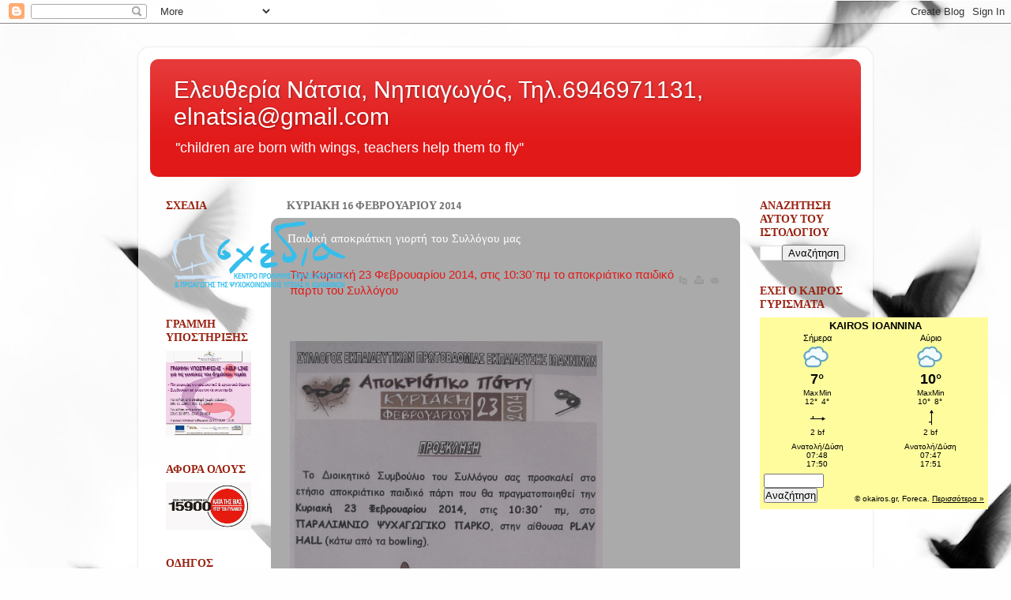

--- FILE ---
content_type: text/html; charset=UTF-8
request_url: https://elnatsia.blogspot.com/2014/02/blog-post_7657.html
body_size: 21415
content:
<!DOCTYPE html>
<html class='v2' dir='ltr' lang='el'>
<head>
<link href='https://www.blogger.com/static/v1/widgets/335934321-css_bundle_v2.css' rel='stylesheet' type='text/css'/>
<meta content='width=1100' name='viewport'/>
<meta content='text/html; charset=UTF-8' http-equiv='Content-Type'/>
<meta content='blogger' name='generator'/>
<link href='https://elnatsia.blogspot.com/favicon.ico' rel='icon' type='image/x-icon'/>
<link href='http://elnatsia.blogspot.com/2014/02/blog-post_7657.html' rel='canonical'/>
<link rel="alternate" type="application/atom+xml" title="Ελευθερία Νάτσια, Νηπιαγωγός, Τηλ.6946971131, elnatsia@gmail.com           - Atom" href="https://elnatsia.blogspot.com/feeds/posts/default" />
<link rel="alternate" type="application/rss+xml" title="Ελευθερία Νάτσια, Νηπιαγωγός, Τηλ.6946971131, elnatsia@gmail.com           - RSS" href="https://elnatsia.blogspot.com/feeds/posts/default?alt=rss" />
<link rel="service.post" type="application/atom+xml" title="Ελευθερία Νάτσια, Νηπιαγωγός, Τηλ.6946971131, elnatsia@gmail.com           - Atom" href="https://www.blogger.com/feeds/5984079758805106332/posts/default" />

<link rel="alternate" type="application/atom+xml" title="Ελευθερία Νάτσια, Νηπιαγωγός, Τηλ.6946971131, elnatsia@gmail.com           - Atom" href="https://elnatsia.blogspot.com/feeds/5643852426670925334/comments/default" />
<!--Can't find substitution for tag [blog.ieCssRetrofitLinks]-->
<link href='http://www.syldnioa.gr/templates/rt_chromatophore/images/pdf_button.png' rel='image_src'/>
<meta content='http://elnatsia.blogspot.com/2014/02/blog-post_7657.html' property='og:url'/>
<meta content='Παιδική αποκριάτικη γιορτή του Συλλόγου μας' property='og:title'/>
<meta content='  Την Κυριακή 23 Φεβρουαρίου 2014, στις 10:30΄πμ το αποκριάτικο παιδικό πάρτυ του Συλλόγου                                                  ...' property='og:description'/>
<meta content='https://lh3.googleusercontent.com/blogger_img_proxy/AEn0k_tXhXCSXRYc3q3kGqtzxcVYRs5gF3y94wtnt6rLzpEZHutBVIijqq4Qa-71Wk_-oM8nILWz3JfNg35QLj_B47JVepITT867Za0tqk1nS6lie8-9I3q5jyfhLiHOw8JtDJWBCsGsybz2xCDu=w1200-h630-p-k-no-nu' property='og:image'/>
<title>Ελευθερία Νάτσια, Νηπιαγωγός, Τηλ.6946971131, elnatsia@gmail.com          : Παιδική αποκριάτικη γιορτή του Συλλόγου μας</title>
<style type='text/css'>@font-face{font-family:'Calibri';font-style:normal;font-weight:700;font-display:swap;src:url(//fonts.gstatic.com/l/font?kit=J7aanpV-BGlaFfdAjAo9_pxqHxIZrCE&skey=cd2dd6afe6bf0eb2&v=v15)format('woff2');unicode-range:U+0000-00FF,U+0131,U+0152-0153,U+02BB-02BC,U+02C6,U+02DA,U+02DC,U+0304,U+0308,U+0329,U+2000-206F,U+20AC,U+2122,U+2191,U+2193,U+2212,U+2215,U+FEFF,U+FFFD;}@font-face{font-family:'Coming Soon';font-style:normal;font-weight:400;font-display:swap;src:url(//fonts.gstatic.com/s/comingsoon/v20/qWcuB6mzpYL7AJ2VfdQR1t-VWDnRsDkg.woff2)format('woff2');unicode-range:U+0000-00FF,U+0131,U+0152-0153,U+02BB-02BC,U+02C6,U+02DA,U+02DC,U+0304,U+0308,U+0329,U+2000-206F,U+20AC,U+2122,U+2191,U+2193,U+2212,U+2215,U+FEFF,U+FFFD;}</style>
<style id='page-skin-1' type='text/css'><!--
/*-----------------------------------------------
Blogger Template Style
Name:     Picture Window
Designer: Blogger
URL:      www.blogger.com
----------------------------------------------- */
/* Content
----------------------------------------------- */
body {
font: normal normal 15px Arial, Tahoma, Helvetica, FreeSans, sans-serif;
color: #FFFFFF;
background: #fefefe url(//themes.googleusercontent.com/image?id=1g01fc2LbTlZyOBzkuBhbCA2BrNl9X_2yTlK73jf1GR00uN5w64PV_Lpd6Excd4ghc0AZ) no-repeat scroll top center /* Credit: digi_guru (http://www.istockphoto.com/googleimages.php?id=11100077&platform=blogger) */;
}
html body .region-inner {
min-width: 0;
max-width: 100%;
width: auto;
}
.content-outer {
font-size: 90%;
}
a:link {
text-decoration:none;
color: #e21919;
}
a:visited {
text-decoration:none;
color: #e90400;
}
a:hover {
text-decoration:underline;
color: #ed472a;
}
.content-outer {
background: transparent url(//www.blogblog.com/1kt/transparent/white80.png) repeat scroll top left;
-moz-border-radius: 15px;
-webkit-border-radius: 15px;
-goog-ms-border-radius: 15px;
border-radius: 15px;
-moz-box-shadow: 0 0 3px rgba(0, 0, 0, .15);
-webkit-box-shadow: 0 0 3px rgba(0, 0, 0, .15);
-goog-ms-box-shadow: 0 0 3px rgba(0, 0, 0, .15);
box-shadow: 0 0 3px rgba(0, 0, 0, .15);
margin: 30px auto;
}
.content-inner {
padding: 15px;
}
/* Header
----------------------------------------------- */
.header-outer {
background: #e21919 url(//www.blogblog.com/1kt/transparent/header_gradient_shade.png) repeat-x scroll top left;
_background-image: none;
color: #ffffff;
-moz-border-radius: 10px;
-webkit-border-radius: 10px;
-goog-ms-border-radius: 10px;
border-radius: 10px;
}
.Header img, .Header #header-inner {
-moz-border-radius: 10px;
-webkit-border-radius: 10px;
-goog-ms-border-radius: 10px;
border-radius: 10px;
}
.header-inner .Header .titlewrapper,
.header-inner .Header .descriptionwrapper {
padding-left: 30px;
padding-right: 30px;
}
.Header h1 {
font: normal normal 30px Arial, Tahoma, Helvetica, FreeSans, sans-serif;
text-shadow: 1px 1px 3px rgba(0, 0, 0, 0.3);
}
.Header h1 a {
color: #ffffff;
}
.Header .description {
font-size: 130%;
}
/* Tabs
----------------------------------------------- */
.tabs-inner {
margin: .5em 0 0;
padding: 0;
}
.tabs-inner .section {
margin: 0;
}
.tabs-inner .widget ul {
padding: 0;
background: #d4cfaa url(//www.blogblog.com/1kt/transparent/tabs_gradient_shade.png) repeat scroll bottom;
-moz-border-radius: 10px;
-webkit-border-radius: 10px;
-goog-ms-border-radius: 10px;
border-radius: 10px;
}
.tabs-inner .widget li {
border: none;
}
.tabs-inner .widget li a {
display: inline-block;
padding: .5em 1em;
margin-right: 0;
color: #992211;
font: normal normal 16px Coming Soon;
-moz-border-radius: 0 0 0 0;
-webkit-border-top-left-radius: 0;
-webkit-border-top-right-radius: 0;
-goog-ms-border-radius: 0 0 0 0;
border-radius: 0 0 0 0;
background: transparent none no-repeat scroll top left;
border-right: 1px solid #d6d6d6;
}
.tabs-inner .widget li:first-child a {
padding-left: 1.25em;
-moz-border-radius-topleft: 10px;
-moz-border-radius-bottomleft: 10px;
-webkit-border-top-left-radius: 10px;
-webkit-border-bottom-left-radius: 10px;
-goog-ms-border-top-left-radius: 10px;
-goog-ms-border-bottom-left-radius: 10px;
border-top-left-radius: 10px;
border-bottom-left-radius: 10px;
}
.tabs-inner .widget li.selected a,
.tabs-inner .widget li a:hover {
position: relative;
z-index: 1;
background: #ffffff url(//www.blogblog.com/1kt/transparent/tabs_gradient_shade.png) repeat scroll bottom;
color: #000000;
-moz-box-shadow: 0 0 0 rgba(0, 0, 0, .15);
-webkit-box-shadow: 0 0 0 rgba(0, 0, 0, .15);
-goog-ms-box-shadow: 0 0 0 rgba(0, 0, 0, .15);
box-shadow: 0 0 0 rgba(0, 0, 0, .15);
}
/* Headings
----------------------------------------------- */
h2 {
font: normal bold 100% Calibri;
text-transform: uppercase;
color: #992211;
margin: .5em 0;
}
/* Main
----------------------------------------------- */
.main-outer {
background: transparent none repeat scroll top center;
-moz-border-radius: 0 0 0 0;
-webkit-border-top-left-radius: 0;
-webkit-border-top-right-radius: 0;
-webkit-border-bottom-left-radius: 0;
-webkit-border-bottom-right-radius: 0;
-goog-ms-border-radius: 0 0 0 0;
border-radius: 0 0 0 0;
-moz-box-shadow: 0 0 0 rgba(0, 0, 0, .15);
-webkit-box-shadow: 0 0 0 rgba(0, 0, 0, .15);
-goog-ms-box-shadow: 0 0 0 rgba(0, 0, 0, .15);
box-shadow: 0 0 0 rgba(0, 0, 0, .15);
}
.main-inner {
padding: 15px 5px 20px;
}
.main-inner .column-center-inner {
padding: 0 0;
}
.main-inner .column-left-inner {
padding-left: 0;
}
.main-inner .column-right-inner {
padding-right: 0;
}
/* Posts
----------------------------------------------- */
h3.post-title {
margin: 0;
font: normal normal 15px Coming Soon;
}
.comments h4 {
margin: 1em 0 0;
font: normal normal 15px Coming Soon;
}
.date-header span {
color: #737373;
}
.post-outer {
background-color: #aaaaaa;
border: solid 1px transparent;
-moz-border-radius: 10px;
-webkit-border-radius: 10px;
border-radius: 10px;
-goog-ms-border-radius: 10px;
padding: 15px 20px;
margin: 0 -20px 20px;
}
.post-body {
line-height: 1.4;
font-size: 110%;
position: relative;
}
.post-header {
margin: 0 0 1.5em;
color: #FFFFFF;
line-height: 1.6;
}
.post-footer {
margin: .5em 0 0;
color: #FFFFFF;
line-height: 1.6;
}
#blog-pager {
font-size: 140%
}
#comments .comment-author {
padding-top: 1.5em;
border-top: dashed 1px #ccc;
border-top: dashed 1px rgba(128, 128, 128, .5);
background-position: 0 1.5em;
}
#comments .comment-author:first-child {
padding-top: 0;
border-top: none;
}
.avatar-image-container {
margin: .2em 0 0;
}
/* Comments
----------------------------------------------- */
.comments .comments-content .icon.blog-author {
background-repeat: no-repeat;
background-image: url([data-uri]);
}
.comments .comments-content .loadmore a {
border-top: 1px solid #ed472a;
border-bottom: 1px solid #ed472a;
}
.comments .continue {
border-top: 2px solid #ed472a;
}
/* Widgets
----------------------------------------------- */
.widget ul, .widget #ArchiveList ul.flat {
padding: 0;
list-style: none;
}
.widget ul li, .widget #ArchiveList ul.flat li {
border-top: dashed 1px #ccc;
border-top: dashed 1px rgba(128, 128, 128, .5);
}
.widget ul li:first-child, .widget #ArchiveList ul.flat li:first-child {
border-top: none;
}
.widget .post-body ul {
list-style: disc;
}
.widget .post-body ul li {
border: none;
}
/* Footer
----------------------------------------------- */
.footer-outer {
color:#f5f5f5;
background: transparent url(https://resources.blogblog.com/blogblog/data/1kt/transparent/black50.png) repeat scroll top left;
-moz-border-radius: 10px 10px 10px 10px;
-webkit-border-top-left-radius: 10px;
-webkit-border-top-right-radius: 10px;
-webkit-border-bottom-left-radius: 10px;
-webkit-border-bottom-right-radius: 10px;
-goog-ms-border-radius: 10px 10px 10px 10px;
border-radius: 10px 10px 10px 10px;
-moz-box-shadow: 0 0 0 rgba(0, 0, 0, .15);
-webkit-box-shadow: 0 0 0 rgba(0, 0, 0, .15);
-goog-ms-box-shadow: 0 0 0 rgba(0, 0, 0, .15);
box-shadow: 0 0 0 rgba(0, 0, 0, .15);
}
.footer-inner {
padding: 10px 5px 20px;
}
.footer-outer a {
color: #fffcec;
}
.footer-outer a:visited {
color: #d4cfaa;
}
.footer-outer a:hover {
color: #ffffff;
}
.footer-outer .widget h2 {
color: #c7c7c7;
}
/* Mobile
----------------------------------------------- */
html body.mobile {
height: auto;
}
html body.mobile {
min-height: 480px;
background-size: 100% auto;
}
.mobile .body-fauxcolumn-outer {
background: transparent none repeat scroll top left;
}
html .mobile .mobile-date-outer, html .mobile .blog-pager {
border-bottom: none;
background: transparent none repeat scroll top center;
margin-bottom: 10px;
}
.mobile .date-outer {
background: transparent none repeat scroll top center;
}
.mobile .header-outer, .mobile .main-outer,
.mobile .post-outer, .mobile .footer-outer {
-moz-border-radius: 0;
-webkit-border-radius: 0;
-goog-ms-border-radius: 0;
border-radius: 0;
}
.mobile .content-outer,
.mobile .main-outer,
.mobile .post-outer {
background: inherit;
border: none;
}
.mobile .content-outer {
font-size: 100%;
}
.mobile-link-button {
background-color: #e21919;
}
.mobile-link-button a:link, .mobile-link-button a:visited {
color: #aaaaaa;
}
.mobile-index-contents {
color: #FFFFFF;
}
.mobile .tabs-inner .PageList .widget-content {
background: #ffffff url(//www.blogblog.com/1kt/transparent/tabs_gradient_shade.png) repeat scroll bottom;
color: #000000;
}
.mobile .tabs-inner .PageList .widget-content .pagelist-arrow {
border-left: 1px solid #d6d6d6;
}

--></style>
<style id='template-skin-1' type='text/css'><!--
body {
min-width: 930px;
}
.content-outer, .content-fauxcolumn-outer, .region-inner {
min-width: 930px;
max-width: 930px;
_width: 930px;
}
.main-inner .columns {
padding-left: 153px;
padding-right: 153px;
}
.main-inner .fauxcolumn-center-outer {
left: 153px;
right: 153px;
/* IE6 does not respect left and right together */
_width: expression(this.parentNode.offsetWidth -
parseInt("153px") -
parseInt("153px") + 'px');
}
.main-inner .fauxcolumn-left-outer {
width: 153px;
}
.main-inner .fauxcolumn-right-outer {
width: 153px;
}
.main-inner .column-left-outer {
width: 153px;
right: 100%;
margin-left: -153px;
}
.main-inner .column-right-outer {
width: 153px;
margin-right: -153px;
}
#layout {
min-width: 0;
}
#layout .content-outer {
min-width: 0;
width: 800px;
}
#layout .region-inner {
min-width: 0;
width: auto;
}
body#layout div.add_widget {
padding: 8px;
}
body#layout div.add_widget a {
margin-left: 32px;
}
--></style>
<style>
    body {background-image:url(\/\/themes.googleusercontent.com\/image?id=1g01fc2LbTlZyOBzkuBhbCA2BrNl9X_2yTlK73jf1GR00uN5w64PV_Lpd6Excd4ghc0AZ);}
    
@media (max-width: 200px) { body {background-image:url(\/\/themes.googleusercontent.com\/image?id=1g01fc2LbTlZyOBzkuBhbCA2BrNl9X_2yTlK73jf1GR00uN5w64PV_Lpd6Excd4ghc0AZ&options=w200);}}
@media (max-width: 400px) and (min-width: 201px) { body {background-image:url(\/\/themes.googleusercontent.com\/image?id=1g01fc2LbTlZyOBzkuBhbCA2BrNl9X_2yTlK73jf1GR00uN5w64PV_Lpd6Excd4ghc0AZ&options=w400);}}
@media (max-width: 800px) and (min-width: 401px) { body {background-image:url(\/\/themes.googleusercontent.com\/image?id=1g01fc2LbTlZyOBzkuBhbCA2BrNl9X_2yTlK73jf1GR00uN5w64PV_Lpd6Excd4ghc0AZ&options=w800);}}
@media (max-width: 1200px) and (min-width: 801px) { body {background-image:url(\/\/themes.googleusercontent.com\/image?id=1g01fc2LbTlZyOBzkuBhbCA2BrNl9X_2yTlK73jf1GR00uN5w64PV_Lpd6Excd4ghc0AZ&options=w1200);}}
/* Last tag covers anything over one higher than the previous max-size cap. */
@media (min-width: 1201px) { body {background-image:url(\/\/themes.googleusercontent.com\/image?id=1g01fc2LbTlZyOBzkuBhbCA2BrNl9X_2yTlK73jf1GR00uN5w64PV_Lpd6Excd4ghc0AZ&options=w1600);}}
  </style>
<link href='https://www.blogger.com/dyn-css/authorization.css?targetBlogID=5984079758805106332&amp;zx=e5c84585-57fa-458c-8df8-a9dfeb8a98e1' media='none' onload='if(media!=&#39;all&#39;)media=&#39;all&#39;' rel='stylesheet'/><noscript><link href='https://www.blogger.com/dyn-css/authorization.css?targetBlogID=5984079758805106332&amp;zx=e5c84585-57fa-458c-8df8-a9dfeb8a98e1' rel='stylesheet'/></noscript>
<meta name='google-adsense-platform-account' content='ca-host-pub-1556223355139109'/>
<meta name='google-adsense-platform-domain' content='blogspot.com'/>

</head>
<body class='loading variant-shade'>
<div class='navbar section' id='navbar' name='Navbar'><div class='widget Navbar' data-version='1' id='Navbar1'><script type="text/javascript">
    function setAttributeOnload(object, attribute, val) {
      if(window.addEventListener) {
        window.addEventListener('load',
          function(){ object[attribute] = val; }, false);
      } else {
        window.attachEvent('onload', function(){ object[attribute] = val; });
      }
    }
  </script>
<div id="navbar-iframe-container"></div>
<script type="text/javascript" src="https://apis.google.com/js/platform.js"></script>
<script type="text/javascript">
      gapi.load("gapi.iframes:gapi.iframes.style.bubble", function() {
        if (gapi.iframes && gapi.iframes.getContext) {
          gapi.iframes.getContext().openChild({
              url: 'https://www.blogger.com/navbar/5984079758805106332?po\x3d5643852426670925334\x26origin\x3dhttps://elnatsia.blogspot.com',
              where: document.getElementById("navbar-iframe-container"),
              id: "navbar-iframe"
          });
        }
      });
    </script><script type="text/javascript">
(function() {
var script = document.createElement('script');
script.type = 'text/javascript';
script.src = '//pagead2.googlesyndication.com/pagead/js/google_top_exp.js';
var head = document.getElementsByTagName('head')[0];
if (head) {
head.appendChild(script);
}})();
</script>
</div></div>
<div class='body-fauxcolumns'>
<div class='fauxcolumn-outer body-fauxcolumn-outer'>
<div class='cap-top'>
<div class='cap-left'></div>
<div class='cap-right'></div>
</div>
<div class='fauxborder-left'>
<div class='fauxborder-right'></div>
<div class='fauxcolumn-inner'>
</div>
</div>
<div class='cap-bottom'>
<div class='cap-left'></div>
<div class='cap-right'></div>
</div>
</div>
</div>
<div class='content'>
<div class='content-fauxcolumns'>
<div class='fauxcolumn-outer content-fauxcolumn-outer'>
<div class='cap-top'>
<div class='cap-left'></div>
<div class='cap-right'></div>
</div>
<div class='fauxborder-left'>
<div class='fauxborder-right'></div>
<div class='fauxcolumn-inner'>
</div>
</div>
<div class='cap-bottom'>
<div class='cap-left'></div>
<div class='cap-right'></div>
</div>
</div>
</div>
<div class='content-outer'>
<div class='content-cap-top cap-top'>
<div class='cap-left'></div>
<div class='cap-right'></div>
</div>
<div class='fauxborder-left content-fauxborder-left'>
<div class='fauxborder-right content-fauxborder-right'></div>
<div class='content-inner'>
<header>
<div class='header-outer'>
<div class='header-cap-top cap-top'>
<div class='cap-left'></div>
<div class='cap-right'></div>
</div>
<div class='fauxborder-left header-fauxborder-left'>
<div class='fauxborder-right header-fauxborder-right'></div>
<div class='region-inner header-inner'>
<div class='header section' id='header' name='Κεφαλίδα'><div class='widget Header' data-version='1' id='Header1'>
<div id='header-inner'>
<div class='titlewrapper'>
<h1 class='title'>
<a href='https://elnatsia.blogspot.com/'>
Ελευθερία Νάτσια, Νηπιαγωγός, Τηλ.6946971131, elnatsia@gmail.com          
</a>
</h1>
</div>
<div class='descriptionwrapper'>
<p class='description'><span>''children are born with wings, teachers help them to fly''</span></p>
</div>
</div>
</div></div>
</div>
</div>
<div class='header-cap-bottom cap-bottom'>
<div class='cap-left'></div>
<div class='cap-right'></div>
</div>
</div>
</header>
<div class='tabs-outer'>
<div class='tabs-cap-top cap-top'>
<div class='cap-left'></div>
<div class='cap-right'></div>
</div>
<div class='fauxborder-left tabs-fauxborder-left'>
<div class='fauxborder-right tabs-fauxborder-right'></div>
<div class='region-inner tabs-inner'>
<div class='tabs section' id='crosscol' name='Σε όλες τις στήλες'><div class='widget PageList' data-version='1' id='PageList1'>
<h2>Σελίδες</h2>
<div class='widget-content'>
<ul>
</ul>
<div class='clear'></div>
</div>
</div></div>
<div class='tabs no-items section' id='crosscol-overflow' name='Cross-Column 2'></div>
</div>
</div>
<div class='tabs-cap-bottom cap-bottom'>
<div class='cap-left'></div>
<div class='cap-right'></div>
</div>
</div>
<div class='main-outer'>
<div class='main-cap-top cap-top'>
<div class='cap-left'></div>
<div class='cap-right'></div>
</div>
<div class='fauxborder-left main-fauxborder-left'>
<div class='fauxborder-right main-fauxborder-right'></div>
<div class='region-inner main-inner'>
<div class='columns fauxcolumns'>
<div class='fauxcolumn-outer fauxcolumn-center-outer'>
<div class='cap-top'>
<div class='cap-left'></div>
<div class='cap-right'></div>
</div>
<div class='fauxborder-left'>
<div class='fauxborder-right'></div>
<div class='fauxcolumn-inner'>
</div>
</div>
<div class='cap-bottom'>
<div class='cap-left'></div>
<div class='cap-right'></div>
</div>
</div>
<div class='fauxcolumn-outer fauxcolumn-left-outer'>
<div class='cap-top'>
<div class='cap-left'></div>
<div class='cap-right'></div>
</div>
<div class='fauxborder-left'>
<div class='fauxborder-right'></div>
<div class='fauxcolumn-inner'>
</div>
</div>
<div class='cap-bottom'>
<div class='cap-left'></div>
<div class='cap-right'></div>
</div>
</div>
<div class='fauxcolumn-outer fauxcolumn-right-outer'>
<div class='cap-top'>
<div class='cap-left'></div>
<div class='cap-right'></div>
</div>
<div class='fauxborder-left'>
<div class='fauxborder-right'></div>
<div class='fauxcolumn-inner'>
</div>
</div>
<div class='cap-bottom'>
<div class='cap-left'></div>
<div class='cap-right'></div>
</div>
</div>
<!-- corrects IE6 width calculation -->
<div class='columns-inner'>
<div class='column-center-outer'>
<div class='column-center-inner'>
<div class='main section' id='main' name='Κύριος'><div class='widget Blog' data-version='1' id='Blog1'>
<div class='blog-posts hfeed'>

          <div class="date-outer">
        
<h2 class='date-header'><span>Κυριακή 16 Φεβρουαρίου 2014</span></h2>

          <div class="date-posts">
        
<div class='post-outer'>
<div class='post hentry uncustomized-post-template' itemprop='blogPost' itemscope='itemscope' itemtype='http://schema.org/BlogPosting'>
<meta content='http://www.syldnioa.gr/templates/rt_chromatophore/images/pdf_button.png' itemprop='image_url'/>
<meta content='5984079758805106332' itemprop='blogId'/>
<meta content='5643852426670925334' itemprop='postId'/>
<a name='5643852426670925334'></a>
<h3 class='post-title entry-title' itemprop='name'>
Παιδική αποκριάτικη γιορτή του Συλλόγου μας
</h3>
<div class='post-header'>
<div class='post-header-line-1'></div>
</div>
<div class='post-body entry-content' id='post-body-5643852426670925334' itemprop='description articleBody'>
<div dir="ltr" style="text-align: left;" trbidi="on">
<table class="contentpaneopen"><tbody>
<tr><td class="contentheading" width="100%"><a class="contentpagetitle" href="http://www.syldnioa.gr/index.php?option=com_content&amp;view=article&amp;id=1799:-23-2014-1030-&amp;catid=34:2009-04-16-11-21-52&amp;Itemid=1">Την Κυριακή 23 Φεβρουαρίου 2014, στις 10:30&#900;πμ το αποκριάτικο παιδικό πάρτυ του Συλλόγου</a>
   </td>
      <td align="right" class="buttonheading" width="100%">
  <a href="http://www.syldnioa.gr/index.php?view=article&amp;catid=34%3A2009-04-16-11-21-52&amp;id=1799%3A-23-2014-1030-&amp;format=pdf&amp;option=com_content&amp;Itemid=1" rel="nofollow" title="PDF"><img alt="PDF" src="https://lh3.googleusercontent.com/blogger_img_proxy/AEn0k_tXhXCSXRYc3q3kGqtzxcVYRs5gF3y94wtnt6rLzpEZHutBVIijqq4Qa-71Wk_-oM8nILWz3JfNg35QLj_B47JVepITT867Za0tqk1nS6lie8-9I3q5jyfhLiHOw8JtDJWBCsGsybz2xCDu=s0-d"></a>  </td>
  
    <td align="right" class="buttonheading" width="100%">
  <a href="http://www.syldnioa.gr/index.php?view=article&amp;catid=34%3A2009-04-16-11-21-52&amp;id=1799%3A-23-2014-1030-&amp;tmpl=component&amp;print=1&amp;layout=default&amp;page=&amp;option=com_content&amp;Itemid=1" rel="nofollow" title="Εκτύπωση"><img alt="Εκτύπωση" src="https://lh3.googleusercontent.com/blogger_img_proxy/AEn0k_vvZ9kHd8i-SIxeFXAQkMnidJJsjAauSlvP7_bOjl8SXZw0rmOQrqhUdt0nljuaQV-5-FRTt8nv_BoQuLqVqIrkqlaOGT_BVNCOu7nPzr2PAg2f9KeRW0QBLTbH1zwltjKp6WIbpmYF_LUctw=s0-d"></a>  </td>
  
    <td align="right" class="buttonheading" width="100%">
  <a href="http://www.syldnioa.gr/index.php?option=com_mailto&amp;tmpl=component&amp;link=0f92885eacce14d52eda5a473c9dfb27880689d2" title="E-mail"><img alt="E-mail" src="https://lh3.googleusercontent.com/blogger_img_proxy/AEn0k_vg79GPeWPigbEbJiHHAq0cFj__K-wushnWCxxmbPd-e9mntN1X-86xysjsavStD-5gufBc3jazdplkbNyRwSdx-Yyx4qKD2vO-5SVwxeoH6jvi2783HouNX4EmfG8Cp996BEZ7iJX3w8pPIg=s0-d"></a>  </td>
     </tr>
</tbody></table>
<table class="contentpaneopen">
<tbody>
<tr>
 <td valign="top"><br /></td>
</tr>
<tr>
 <td class="createdate" valign="top"><br /></td>
</tr>
<tr>
<td valign="top">


<img alt="alt" border="0" height="640" src="https://blogger.googleusercontent.com/img/b/R29vZ2xl/AVvXsEjjhY-jgDgWUlZtbQXtT-zQc6xpAtytziKgAWxlCc3kWhys_L-nmoAm8T_ChI3CT-Z5JSXUyqUNDVDh-_Z2bXvlXikJ2_iSe8IT7j2YgUqEXMmJTfHVHVYe0MdWOf1HKrjFX_LyaWqoO_E/s1600/%CE%91%CE%A0%CE%9F%CE%9A%CE%A1%CE%99%CE%91%CE%A4%CE%99%CE%9A%CE%9F+%CE%A0%CE%91%CE%A1%CE%A4%CE%A5.jpg" width="396" /></td></tr>
</tbody></table>
</div>
<div style='clear: both;'></div>
</div>
<div class='post-footer'>
<div class='post-footer-line post-footer-line-1'>
<span class='post-author vcard'>
Posted by
<span class='fn' itemprop='author' itemscope='itemscope' itemtype='http://schema.org/Person'>
<meta content='https://www.blogger.com/profile/02445806486732093239' itemprop='url'/>
<a class='g-profile' href='https://www.blogger.com/profile/02445806486732093239' rel='author' title='author profile'>
<span itemprop='name'>elnatsia.blogspot</span>
</a>
</span>
</span>
<span class='post-timestamp'>
at
<meta content='http://elnatsia.blogspot.com/2014/02/blog-post_7657.html' itemprop='url'/>
<a class='timestamp-link' href='https://elnatsia.blogspot.com/2014/02/blog-post_7657.html' rel='bookmark' title='permanent link'><abbr class='published' itemprop='datePublished' title='2014-02-16T11:56:00-08:00'>11:56&#8239;π.μ.</abbr></a>
</span>
<span class='post-comment-link'>
</span>
<span class='post-icons'>
</span>
<div class='post-share-buttons goog-inline-block'>
<a class='goog-inline-block share-button sb-email' href='https://www.blogger.com/share-post.g?blogID=5984079758805106332&postID=5643852426670925334&target=email' target='_blank' title='Αποστολή με μήνυμα ηλεκτρονικού ταχυδρομείου
'><span class='share-button-link-text'>Αποστολή με μήνυμα ηλεκτρονικού ταχυδρομείου
</span></a><a class='goog-inline-block share-button sb-blog' href='https://www.blogger.com/share-post.g?blogID=5984079758805106332&postID=5643852426670925334&target=blog' onclick='window.open(this.href, "_blank", "height=270,width=475"); return false;' target='_blank' title='BlogThis!'><span class='share-button-link-text'>BlogThis!</span></a><a class='goog-inline-block share-button sb-twitter' href='https://www.blogger.com/share-post.g?blogID=5984079758805106332&postID=5643852426670925334&target=twitter' target='_blank' title='Κοινοποίηση στο X'><span class='share-button-link-text'>Κοινοποίηση στο X</span></a><a class='goog-inline-block share-button sb-facebook' href='https://www.blogger.com/share-post.g?blogID=5984079758805106332&postID=5643852426670925334&target=facebook' onclick='window.open(this.href, "_blank", "height=430,width=640"); return false;' target='_blank' title='Μοιραστείτε το στο Facebook'><span class='share-button-link-text'>Μοιραστείτε το στο Facebook</span></a><a class='goog-inline-block share-button sb-pinterest' href='https://www.blogger.com/share-post.g?blogID=5984079758805106332&postID=5643852426670925334&target=pinterest' target='_blank' title='Κοινοποίηση στο Pinterest'><span class='share-button-link-text'>Κοινοποίηση στο Pinterest</span></a>
</div>
</div>
<div class='post-footer-line post-footer-line-2'>
<span class='post-labels'>
Labels:
<a href='https://elnatsia.blogspot.com/search/label/%CE%91%CE%BD%CE%B1%CE%BA%CE%BF%CE%B9%CE%BD%CF%8E%CF%83%CE%B5%CE%B9%CF%82' rel='tag'>Ανακοινώσεις</a>
</span>
</div>
<div class='post-footer-line post-footer-line-3'>
<span class='post-location'>
</span>
</div>
</div>
</div>
<div class='comments' id='comments'>
<a name='comments'></a>
<h4>Δεν υπάρχουν σχόλια:</h4>
<div id='Blog1_comments-block-wrapper'>
<dl class='avatar-comment-indent' id='comments-block'>
</dl>
</div>
<p class='comment-footer'>
<div class='comment-form'>
<a name='comment-form'></a>
<h4 id='comment-post-message'>Δημοσίευση σχολίου</h4>
<p>
</p>
<a href='https://www.blogger.com/comment/frame/5984079758805106332?po=5643852426670925334&hl=el&saa=85391&origin=https://elnatsia.blogspot.com' id='comment-editor-src'></a>
<iframe allowtransparency='true' class='blogger-iframe-colorize blogger-comment-from-post' frameborder='0' height='410px' id='comment-editor' name='comment-editor' src='' width='100%'></iframe>
<script src='https://www.blogger.com/static/v1/jsbin/2830521187-comment_from_post_iframe.js' type='text/javascript'></script>
<script type='text/javascript'>
      BLOG_CMT_createIframe('https://www.blogger.com/rpc_relay.html');
    </script>
</div>
</p>
</div>
</div>

        </div></div>
      
</div>
<div class='blog-pager' id='blog-pager'>
<span id='blog-pager-newer-link'>
<a class='blog-pager-newer-link' href='https://elnatsia.blogspot.com/2014/02/blog-post_9762.html' id='Blog1_blog-pager-newer-link' title='Νεότερη ανάρτηση'>Νεότερη ανάρτηση</a>
</span>
<span id='blog-pager-older-link'>
<a class='blog-pager-older-link' href='https://elnatsia.blogspot.com/2014/02/2013-2014_16.html' id='Blog1_blog-pager-older-link' title='Παλαιότερη Ανάρτηση'>Παλαιότερη Ανάρτηση</a>
</span>
<a class='home-link' href='https://elnatsia.blogspot.com/'>Αρχική σελίδα</a>
</div>
<div class='clear'></div>
<div class='post-feeds'>
<div class='feed-links'>
Εγγραφή σε:
<a class='feed-link' href='https://elnatsia.blogspot.com/feeds/5643852426670925334/comments/default' target='_blank' type='application/atom+xml'>Σχόλια ανάρτησης (Atom)</a>
</div>
</div>
</div></div>
</div>
</div>
<div class='column-left-outer'>
<div class='column-left-inner'>
<aside>
<div class='sidebar section' id='sidebar-left-1'><div class='widget Image' data-version='1' id='Image5'>
<h2>ΣΧΕΔΙΑ</h2>
<div class='widget-content'>
<a href='http://kp-ioanninon.gr/'>
<img alt='ΣΧΕΔΙΑ' height='92' id='Image5_img' src='https://blogger.googleusercontent.com/img/b/R29vZ2xl/AVvXsEgxfJHYS5_ztkuo6GCLpvdl6InXD0z_7GmxlP3m6OdWMKdZeH7-TIjsvbFMCmnwpK7I_i-nYLGnxo3_10O6PhMxvteh1UjIUGhSOIOv17eg7r7k10uPURZpMLa97s72V8AcvUb69JgrmLVW/s1600/logo.png' width='233'/>
</a>
<br/>
</div>
<div class='clear'></div>
</div><div class='widget Image' data-version='1' id='Image4'>
<h2>ΓΡΑΜΜΗ ΥΠΟΣΤΗΡΙΞΗΣ</h2>
<div class='widget-content'>
<a href='http://www.sepekem.gr/node/93'>
<img alt='ΓΡΑΜΜΗ ΥΠΟΣΤΗΡΙΞΗΣ' height='195' id='Image4_img' src='https://blogger.googleusercontent.com/img/b/R29vZ2xl/AVvXsEgkP09H9FswVVNXgoVp95u042wQeF43AMC30LiSwF7ue7lBJd9VhcxbHatIPYq9OkS4ojpUIjhfvhl5WR3-yrW1J9FvRRtFKqaRMMzzB4hkI5XV4z-7jJVsv59g7lobJGqQS1KrhH-rH18P/s1600/HELP+LINE.jpg' width='195'/>
</a>
<br/>
</div>
<div class='clear'></div>
</div><div class='widget Image' data-version='1' id='Image2'>
<h2>ΑΦΟΡΑ ΟΛΟΥΣ</h2>
<div class='widget-content'>
<a href='http://www.isotita.gr/'>
<img alt='ΑΦΟΡΑ ΟΛΟΥΣ' height='108' id='Image2_img' src='https://blogger.googleusercontent.com/img/b/R29vZ2xl/AVvXsEjvFxt5y65gUoPXYSlz_eaMtqqATEIGuE-OCKxAomE9c7OiAEhDHnVQLu7qC41B0Ib6sdeNimvRzgZYp3Snzji0uC1tJRufSnkUhyphenhyphenPa2W26hMf2bsyftXn9GO-iHTtahXNW0T9uHi9inJiL/s1600/%25CE%2593%25CE%25A5%25CE%259D%25CE%2591%25CE%2599%25CE%259A%25CE%2595%25CF%2582.jpg' width='195'/>
</a>
<br/>
</div>
<div class='clear'></div>
</div><div class='widget Image' data-version='1' id='Image1'>
<h2>ΟΔΗΓΟΣ ΝΗΠΙΑΓΩΓΟΥ</h2>
<div class='widget-content'>
<a href='http://www.pi-schools.gr/programs/depps/'>
<img alt='ΟΔΗΓΟΣ ΝΗΠΙΑΓΩΓΟΥ' height='175' id='Image1_img' src='https://blogger.googleusercontent.com/img/b/R29vZ2xl/AVvXsEirpu-dRRxMzhc6DCjGm1xOlUm7HZ-CiBrUEMyflja3MzfYWmZ-JssidT3nPjBDTOB6Lw24aV0pnchEKMSn4vR-iBI5YOLfg_FQvB-6NTiJFPOIWwIdJCO39ML7ydDRESojnxbNuEYYg5gV/s1600/%25CE%25BD%25CE%25B7%25CF%2580%25CE%25B9%25CE%25B1%25CE%25B3%25CF%2589%25CE%25B3%25CE%25B5%25CE%25B9%25CE%25BFblog.jpg' width='180'/>
</a>
<br/>
<span class='caption'>ΔΕΠΠΣ ΓΙΑ ΤΟ ΝΗΠΙΑΓΩΓΕΙΟ</span>
</div>
<div class='clear'></div>
</div><div class='widget LinkList' data-version='1' id='LinkList7'>
<h2>ΑΝΑΛΥΤΙΚΟ ΠΡΟΓΡΑΜΜΑ ΝΗΠΙΑΓΩΓΕΙΟΥ</h2>
<div class='widget-content'>
<ul>
<li><a href='https://docs.google.com/file/d/0BxM0yUGj01rDZTRjOGVhNTQtY2FiMi00YTE5LThjZWYtMzU3MzQ2YzRhYjZi/edit?hl=el'>ΝΕΟ ΑΝΑΛΥΤΙΚΟ 1ο ΜΕΡΟΣ</a></li>
<li><a href='https://docs.google.com/file/d/0BxM0yUGj01rDNDU1MDY5NGEtODJkYy00ZGZkLTgxY2QtNjc2MjQzYjEwNjIy/edit?hl=el'>ΝΕΟ ΑΝΑΛΥΤΙΚΟ 2ο ΜΕΡΟΣ</a></li>
<li><a href='https://docs.google.com/file/d/0BxM0yUGj01rDZTNiZDIxYWMtZjZjNy00OTMyLWFhODctY2NhNmJlNDA5Yzlj/edit?hl=el'>ΝΕΟ ΑΝΑΛΥΤΙΚΟ-ΟΔΗΓΟΣ ΝΗΠΙΑΓΩΓΟΥ</a></li>
</ul>
<div class='clear'></div>
</div>
</div><div class='widget Label' data-version='1' id='Label1'>
<h2>Ετικέτες</h2>
<div class='widget-content list-label-widget-content'>
<ul>
<li>
<a dir='ltr' href='https://elnatsia.blogspot.com/search/label/NEA'>NEA</a>
</li>
<li>
<a dir='ltr' href='https://elnatsia.blogspot.com/search/label/%CE%91%CE%9E%CE%99%CE%9F%CE%9B%CE%9F%CE%93%CE%97%CE%A3%CE%97'>ΑΞΙΟΛΟΓΗΣΗ</a>
</li>
<li>
<a dir='ltr' href='https://elnatsia.blogspot.com/search/label/%CE%91%CE%BD%CE%B1%CE%BA%CE%BF%CE%B9%CE%BD%CF%8E%CF%83%CE%B5%CE%B9%CF%82'>Ανακοινώσεις</a>
</li>
<li>
<a dir='ltr' href='https://elnatsia.blogspot.com/search/label/%CE%93%CE%B9%CE%B1%20%CE%B3%CE%BF%CE%BD%CE%B5%CE%AF%CF%82%20%CE%BA%CE%B1%CE%B9%20%CE%B5%CE%BA%CF%80%CE%B1%CE%B9%CE%B4%CE%B5%CF%85%CF%84%CE%B9%CE%BA%CE%BF%CF%8D%CF%82'>Για γονείς και εκπαιδευτικούς</a>
</li>
<li>
<a dir='ltr' href='https://elnatsia.blogspot.com/search/label/%CE%9C%CE%BF%CF%85%CF%83%CE%B9%CE%BA%CE%AD%CF%82'>Μουσικές</a>
</li>
<li>
<a dir='ltr' href='https://elnatsia.blogspot.com/search/label/%CE%A3%CF%87%CF%8C%CE%BB%CE%B9%CE%B1'>Σχόλια</a>
</li>
<li>
<a dir='ltr' href='https://elnatsia.blogspot.com/search/label/%CE%A4%CE%BF%20%CF%87%CE%B9%CE%BF%CF%8D%CE%BC%CE%BF%CF%81%20%CE%BC%CE%B1%CF%82%20%CF%83%CF%8E%CE%B6%CE%B5%CE%B9'>Το χιούμορ μας σώζει</a>
</li>
</ul>
<div class='clear'></div>
</div>
</div><div class='widget HTML' data-version='1' id='HTML1'>
<h2 class='title'>Η ΩΡΑ</h2>
<div class='widget-content'>
<script src="//www.clocklink.com/embed.js"></script><script type="text/javascript" language="JavaScript">obj=new Object;obj.clockfile="0008-red.swf";obj.TimeZone="Greece_Athens";obj.width=150;obj.height=150;obj.wmode="transparent";showClock(obj);</script>
</div>
<div class='clear'></div>
</div><div class='widget LinkList' data-version='1' id='LinkList1'>
<h2>Χρήσιμοι σύνδεσμοι</h2>
<div class='widget-content'>
<ul>
<li><a href='http://www.minedu.gov.gr/'>Υπουργείο Παιδείας και Θρησκευμάτων, Πολιτισμού και Αθλητισμού</a></li>
<li><a href='http://dipe.ioa.sch.gr/'>Δ/νση Α/θμιας Εκπ/σης Νομού Ιωάννίνων</a></li>
<li><a href='http://doe.gr/'>Διδασκαλική Ομοσπονδία Ελλάδος</a></li>
<li><a href='http://www.syldnioa.gr/'>Σύλλογος Εκπαιδευτικών Α/Θ Εκπαίδευσης Νομού Ιωαννίνων</a></li>
<li><a href='http://stefsintos.blogspot.com/'>Σίντος Στέφανος</a></li>
<li><a href='http://users.sch.gr/pantala/'>ΠΡΟΒΛΗΜΑΤΙΣΜΟΙ - Νταλαούτη Βούλα</a></li>
<li><a href='http://topiooraiosxoleioeinaitonipiagvgeio.blogspot.gr/2013/10/blog-post.html'>Ομάδα Νηπιαγωγών Δικαίωμα στην Εκπαίδευση</a></li>
<li><a href='http://www.iep.edu.gr/index.php?lang=el'>ΙΝΣΤΙΤΟΥΤΟ ΕΚΠΑΙΔΕΥΤΙΚΗΣ ΠΟΛΙΤΙΚΗΣ</a></li>
<li><a href='http://www.cti.gr/el/19-sample-data-articles/joomla/index.php?option=com_content&view=article&id=1310'>Ινστιτούτο Τεχνολογίας Υπολογιστών και Εκδόσεων <<ΔΙΟΦΑΝΤΟΣ>></a></li>
<li><a href='http://ipaideia.gr/index.php?page=home'>ipaideia.gr</a></li>
<li><a href='http://pekp.gr/'>e-Πύλη Εκπαίδευσης</a></li>
</ul>
<div class='clear'></div>
</div>
</div><div class='widget LinkList' data-version='1' id='LinkList4'>
<h2>ΝΟΜΟΙ - Π.Δ.</h2>
<div class='widget-content'>
<ul>
<li><a href='http://www.esos.gr/sites/default/files/articles-legacy/nomos_432715_epeigonta_metra_1.pdf'>ΝΟΜΟΣ 4327/2015</a></li>
<li><a href='http://www.doe.gr/index.php?categoryid=17&p2_articleid=7105'>ΕΡΓΑΣΙΑΚΑ ΔΙΚΑΙΩΜΑΤΑ ΕΚΠΑΙΔΕΥΤΙΚΩΝ</a></li>
<li><a href='http://www.pi-schools.gr/special_education/images/stories/nomoi/Ekp_Themata/P-D-50-1996-FEK-45-A-8-3-1996.pdf'>ΠΔ 50/96 ΜΕΤΑΘΕΣΕΙΣ</a></li>
<li><a href='http://www.doe.gr/nomoi/pd100.pdf'>ΠΔ 100/97 ΤΡΟΠΟΠΟΙΗΣΗ 50/96</a></li>
<li><a href='https://docs.google.com/file/d/0BwdxpgdIrg2cbUZtRF81cVdndVk/edit'>ΝΟΜΟΣ 3848/2010</a></li>
<li><a href='http://www.gdimitrakopoulos.gr/files/nomoi/dimkodikas.pdf'>ΔΗΜΟΣΙΟΥΠΑΛΛΗΛΙΚΟΣ ΚΩΔΙΚΑΣ</a></li>
<li><a href='http://www.fa3.gr/nomothesia_2/nomoth_education/5_kathik_kath_syll.htm'>ΚΑΘΗΚΟΝΤΟΛΟΓΙΟ ΔΙΔΑΚΤΙΚΟΥ ΠΡΟΣΩΠΙΚΟΥ</a></li>
<li><a href='http://www.fa3.gr/nomothesia_2/nomoth_education/5_kathik_diefthides_ypodiefthides.htm'>ΚΑΘΗΚΟΝΤΟΛΟΓΙΟ Δ/ΝΤΩΝ-ΥΠΟΔ/ΝΤΩΝ</a></li>
<li><a href='http://users.sch.gr/dimitrako/wp-content/uploads/egkolpio-9_9-10.pdf'>ΕΓΚΟΛΠΙΟ ΑΝΑΠΛΗΡΩΤΗ</a></li>
<li><a href='http://www.doe.gr/nomoi/pd201.pdf'>Π.Δ. 201/98 Οργάνωση και λειτουργία των Δημοτικών Σχολείων</a></li>
<li><a href='http://www.doe.gr/nomoi/pd200a.pdf'>Π.Δ. 200 Οργάνωση και λειτουργία των νηπιαγωγείων</a></li>
</ul>
<div class='clear'></div>
</div>
</div><div class='widget LinkList' data-version='1' id='LinkList9'>
<h2>ΑΔΕΙΕΣ</h2>
<div class='widget-content'>
<ul>
<li><a href='http://www.mpratis.gr/old/014/ad050514.pdf'>ΑΔΕΙΕΣ</a></li>
</ul>
<div class='clear'></div>
</div>
</div><div class='widget Profile' data-version='1' id='Profile1'>
<h2>Πληροφορίες</h2>
<div class='widget-content'>
<dl class='profile-datablock'>
<dt class='profile-data'>
<a class='profile-name-link g-profile' href='https://www.blogger.com/profile/02445806486732093239' rel='author' style='background-image: url(//www.blogger.com/img/logo-16.png);'>
elnatsia.blogspot
</a>
</dt>
</dl>
<a class='profile-link' href='https://www.blogger.com/profile/02445806486732093239' rel='author'>Προβολή πλήρους προφίλ</a>
<div class='clear'></div>
</div>
</div><div class='widget Image' data-version='1' id='Image3'>
<h2>ΣΥΝΤΑΞΙΟΔΟΤΙΚΑ</h2>
<div class='widget-content'>
<a href='http://www.doe.gr/index.php?categoryid=82'>
<img alt='ΣΥΝΤΑΞΙΟΔΟΤΙΚΑ' height='165' id='Image3_img' src='https://blogger.googleusercontent.com/img/b/R29vZ2xl/AVvXsEjSWWlkFoSWizCxU33mfbeAb0MM4BLzn-orUYCTVz1xJua_qH5TMYhiexBCljDEREoxkGHVkskf2mPZw6MjknOjGwSrURbepXrHI9st5RbhGeZ1KxgBT-213ZQbuaWFXfadBNM016BB3Yaq/s1600/%25CE%25A3%25CE%25A5%25CE%259D%25CE%25A4%25CE%2591%25CE%259E%25CE%2597.gif' width='120'/>
</a>
<br/>
</div>
<div class='clear'></div>
</div><div class='widget LinkList' data-version='1' id='LinkList10'>
<h2>ΣΥΝΤΑΞΙΟΔΟΤΙΚΑ - ΝΕΕΣ ΡΥΘΜΙΣΕΙΣ</h2>
<div class='widget-content'>
<ul>
<li><a href='http://ipaideia.gr/sintaksiodotika-ton-ekpaideutikon-pliris-enimerosi.b671539436fcfc2df8ab63dc18f3fb6c.htm'>ΣΥΝΤΑΞΙΟΔΟΤΙΚΑ - ΝΕΕΣ ΡΥΘΜΙΣΕΙΣ</a></li>
</ul>
<div class='clear'></div>
</div>
</div></div>
</aside>
</div>
</div>
<div class='column-right-outer'>
<div class='column-right-inner'>
<aside>
<div class='sidebar section' id='sidebar-right-1'><div class='widget BlogSearch' data-version='1' id='BlogSearch1'>
<h2 class='title'>Αναζήτηση αυτού του ιστολογίου</h2>
<div class='widget-content'>
<div id='BlogSearch1_form'>
<form action='https://elnatsia.blogspot.com/search' class='gsc-search-box' target='_top'>
<table cellpadding='0' cellspacing='0' class='gsc-search-box'>
<tbody>
<tr>
<td class='gsc-input'>
<input autocomplete='off' class='gsc-input' name='q' size='10' title='search' type='text' value=''/>
</td>
<td class='gsc-search-button'>
<input class='gsc-search-button' title='search' type='submit' value='Αναζήτηση'/>
</td>
</tr>
</tbody>
</table>
</form>
</div>
</div>
<div class='clear'></div>
</div><div class='widget HTML' data-version='1' id='HTML3'>
<h2 class='title'>Έχει ο καιρός γυρίσματα</h2>
<div class='widget-content'>
<div id="c_6ab91fd41a287009e12c722e7071bc0b" class="completo"><h2 style="color: #000000; margin: 0 0 3px; padding: 2px; font: bold 13px/1.2 Arial; text-align: center; width=100%"><a href="http://www.okairos.gr/%CE%B9%CF%89%CE%AC%CE%BD%CE%BD%CE%B9%CE%BD%CE%B1.html" style="color: #000000; text-decoration: none; font: bold 13px/1.2 Arial;">kairos Ioannina</a></h2><div id="w_6ab91fd41a287009e12c722e7071bc0b" class="completo" style="height:100%"></div></div><script type="text/javascript" src="//www.okairos.gr/widget/loader/6ab91fd41a287009e12c722e7071bc0b"></script>
</div>
<div class='clear'></div>
</div><div class='widget HTML' data-version='1' id='HTML4'>
<div class='widget-content'>
O διαχειριστής του Blog φέρει την ευθύνη μόνο για όσες δημοσιεύσεις υπογράφονται από τον ίδιο.
Για τις υπόλοιπες αναρτήσεις καθώς και για τα σχόλια ευθύνονται αυτοί που υπογράφουν.
</div>
<div class='clear'></div>
</div><div class='widget HTML' data-version='1' id='HTML2'>
<h2 class='title'>Ημερήσιος Τύπος</h2>
<div class='widget-content'>
<div style="width:185px;text-align:center;"><iframe src="http://www.frontpages.gr/ticker.php?category=7&c=626886" width="185" height="235" scrolling=no marginwidth=0 marginheight=0 frameborder=0 border=0 style="border:0;margin:0;padding:0;"></iframe><br /><div style="font-size:10px;background-color:#fff;"><a style="font-size:10px;color:#000;text-decoration:none;" href="http://www.frontpages.gr" target="_blank">Τα </a><a style="font-size:10px;color:#000;text-decoration:none;" href="http://www.frontpages.gr" target="_blank">πρωτοσέλιδα</a><a style="font-size:10px;color:#000;text-decoration:none;" href="http://www.frontpages.gr" target="_blank"> των εφημερίδων</a></div></div>
</div>
<div class='clear'></div>
</div>
<div class='widget LinkList' data-version='1' id='LinkList2'>
<h2>Η γωνιά των νηπιαγωγών</h2>
<div class='widget-content'>
<ul>
<li><a href='http://stasinipiagogio.blogspot.gr/'>στάση νηπιαγωγείο</a></li>
<li><a href='http://nipiablog.blogspot.gr/'>περί νηπιαγωγών</a></li>
<li><a href='http//www.mystudios.com/artgallery/'>Ζωγράφοι και πίνακες ζωγραφικής</a></li>
<li><a href='http://sofiasoulioti.blogspot.com/'>Δημιουργικό νηπιαγωγείο</a></li>
<li><a href='http://dreamskindergarten.blogspot.com/'>&#900;Το νηπιαγωγείο που ονειρεύομαι</a></li>
<li><a href='http://pinterest.com/justforme/hand-print-foot-print-art-ideas/'>Τυπώματα</a></li>
<li><a href='http://elenikat.blogspot.com/'>Η μικρή Ελένη κάθεται και λέει</a></li>
<li><a href='http://nipiablog.blogspot.gr/'>nipiablog.blogspot.com</a></li>
</ul>
<div class='clear'></div>
</div>
</div><div class='widget LinkList' data-version='1' id='LinkList5'>
<h2>Ηλεκτρονικά βιβλία</h2>
<div class='widget-content'>
<ul>
<li><a href='http://paramythitis.blogspot.gr/2013/01/blog-post_3794.html#.U_o2ZqNe1ot'>Παραμυθητής</a></li>
<li><a href='http://www.gutenberg.org/browse/languages/el'>Βιβλία</a></li>
<li><a href='http://www.latsis-foundation.org/default.asp?pid=92&la=1&libID=1'>Ελληνικά Μουσεία</a></li>
</ul>
<div class='clear'></div>
</div>
</div><div class='widget LinkList' data-version='1' id='LinkList3'>
<h2>Ηλεκτρονικά περιοδικά</h2>
<div class='widget-content'>
<ul>
<li><a href='http://www.mikrosanagnostis.gr/'>Ο μικρός αναγνώστης</a></li>
</ul>
<div class='clear'></div>
</div>
</div><div class='widget LinkList' data-version='1' id='LinkList11'>
<h2>Ψηφιακές βιβλιοθήκες</h2>
<div class='widget-content'>
<ul>
<li><a href='http://www.alfavita.gr/arthron/%CE%B7%CE%BB%CE%B5%CE%BA%CF%84%CF%81%CE%BF%CE%BD%CE%B9%CE%BA%CE%AD%CF%82-%CF%88%CE%B7%CF%86%CE%B9%CE%B1%CE%BA%CE%AD%CF%82-%CE%B2%CE%B9%CE%B2%CE%BB%CE%B9%CE%BF%CE%B8%CE%AE%CE%BA%CE%B5%CF%82-%CF%8C%CE%BB%CF%89%CE%BD-%CF%84%CF%89%CE%BD-%CE%BA%CE%B1%CF%84%CE%B7%CE%B3%CE%BF%CF%81%CE%B9%CF%8E%CE%BD-%CF%83%CE%B5-%CF%8C%CE%BB%CE%BF-%CF%84%CE%BF%CE%BD-%CE%BA%CF%8C%CF%83%CE%BC%CE%BF-%CE%B5%CF%85%CE%BA%CE%B1%CE%B9%CF%81%CE%AF%CE%B1-%CE%BD%CE%B1-%CF%83%CE%B5%CF%81%CF%86%CE%AC%CF%81%CE%B5%CF%84%CE%B5'>Ψηφιακές βιβλιοθήκες</a></li>
</ul>
<div class='clear'></div>
</div>
</div><div class='widget LinkList' data-version='1' id='LinkList6'>
<h2>Παιχνίδια στο διαδύκτιο</h2>
<div class='widget-content'>
<ul>
<li><a href='http://taniamanesi-kourou.blogspot.gr/2013/06/online.html'>http://taniamanesi-kourou.blogspot.gr/2013/06/online.html</a></li>
</ul>
<div class='clear'></div>
</div>
</div><div class='widget PopularPosts' data-version='1' id='PopularPosts1'>
<h2>Δημοφιλείς αναρτήσεις</h2>
<div class='widget-content popular-posts'>
<ul>
<li>
<div class='item-content'>
<div class='item-thumbnail'>
<a href='https://elnatsia.blogspot.com/2015/11/blog-post_5.html' target='_blank'>
<img alt='' border='0' src='https://blogger.googleusercontent.com/img/b/R29vZ2xl/AVvXsEhBgLUQDfwe-fGnlqMkmFvX0FiRT0_3B6lyK_QTQtpjOKoakr0-pKCW9ZKwQOiYL2suZs101lRyLCNvC2pink9B6jRHKQjhgTlhunzgswDwIdGaZBWwszqiY_uqhTYhiM3aS7oakLWPkibv/w72-h72-p-k-no-nu/bc182bc0960423319becb86f961557bc_S.jpg'/>
</a>
</div>
<div class='item-title'><a href='https://elnatsia.blogspot.com/2015/11/blog-post_5.html'>ΠΡΟΔΙΑΓΡΑΦΕΣ ΓΙΑ ΝΗΠΙΑΓΩΓΕΙΑ & ΟΛΟΗΜΕΡΑ ΝΗΠΙΑΓΩΓΕΙΑ</a></div>
<div class='item-snippet'>      http://www.osk.gr/UserFiles/File/Odigos_Meleton.pdf  σελ. 28-32  Γενική Διεύθυνση Έργων-Διεύθυνση Μελετών Συμβατικών Έργων, 2008     Σ...</div>
</div>
<div style='clear: both;'></div>
</li>
<li>
<div class='item-content'>
<div class='item-title'><a href='https://elnatsia.blogspot.com/2014/06/2014-2015_13.html'>Αναλυτικά ο εκπαιδευτικός προγραμματισμός για το σχολικό έτος 2014-2015  </a></div>
<div class='item-snippet'> Δείτε ΕΔΩ ολόκληρο το έγγραφο για τον προγραμματισμό έργου του έτους 2014-2015   Δείτε ΕΔΩ ολόκληρο το έγγραφο για τα υποχρεωτικά και προαι...</div>
</div>
<div style='clear: both;'></div>
</li>
<li>
<div class='item-content'>
<div class='item-title'><a href='https://elnatsia.blogspot.com/2014/04/blog-post.html'>ΣΧΕΔΙΟ ΠΡΑΚΤΙΚΟΥ ΓΙΑ Δ.Σ. ΚΑΙ ΝΗΠΙΑΓΩΓΕΙΑ ΓΙΑ ΜΗ ΣΥΓΚΡΟΤΗΣΗ ΤΩΝ ΟΜΑΔΩΝ ΕΡΓΑΣΙΑΣ</a></div>
<div class='item-snippet'> Σχέδιο  πρακτικ ού  που&#160; &#160;θα μπορούσε να χρησιμοποιηθεί ως βάση συζήτησης στις σχολικές μονάδες.  Κατόπιν τελευταίων ενημερώσεων από τη ΔΟΕ...</div>
</div>
<div style='clear: both;'></div>
</li>
<li>
<div class='item-content'>
<div class='item-title'><a href='https://elnatsia.blogspot.com/2014/01/2013-2014.html'>Αξιολόγηση εκπαιδευτικού έργου σχολικής μονάδας 2013-2014</a></div>
<div class='item-snippet'> Διαβάστε περισσότερα εδώ  </div>
</div>
<div style='clear: both;'></div>
</li>
<li>
<div class='item-content'>
<div class='item-title'><a href='https://elnatsia.blogspot.com/2016/08/blog-post.html'>Δημοσίευση Υ.Α. για τον καθορισμό του διδακτικού ωραρίου των εκπαιδευτικών που υπηρετούν στα νηπιαγωγεία</a></div>
<div class='item-snippet'>    Διαβάστε το ΦΕΚ (Φ.Ε.Κ. 2524, τεύχος Β&#900;/16-8-2016) στον παρακάτω σύνδεσμο     http://www.et.gr/index.php/2013-01-28-14-06-23/2013-01-29-...</div>
</div>
<div style='clear: both;'></div>
</li>
<li>
<div class='item-content'>
<div class='item-title'><a href='https://elnatsia.blogspot.com/2014/04/blog-post_19.html'>Εγκύκλιος για την ποσόστωση</a></div>
<div class='item-snippet'>                       ΕΛΛΗΝΙΚΗ ΔΗΜΟΚΡΑΤΙΑ    ΥΠΟΥΡΓΕΙΟ ΔΙΟΙΚΗΤΙΚΗΣ ΜΕΤΑΡΡΥΘΜΙΣΗΣ   ΚΑΙ ΗΛΕΚΤΡΟΝΙΚΗΣ ΔΙΑΚΥΒΕΡΝΗΣΗΣ    ΓΕΝΙΚΗ ΔΙΕΥΘΥΝΣΗ ΚΑΤΑΣ...</div>
</div>
<div style='clear: both;'></div>
</li>
<li>
<div class='item-content'>
<div class='item-thumbnail'>
<a href='https://elnatsia.blogspot.com/2014/04/blog-post_8474.html' target='_blank'>
<img alt='' border='0' src='https://lh3.googleusercontent.com/blogger_img_proxy/[base64]w72-h72-p-k-no-nu'/>
</a>
</div>
<div class='item-title'><a href='https://elnatsia.blogspot.com/2014/04/blog-post_8474.html'>Οι διαδικασίες της ΑΕΕ στην προσχολική εκπαίδευση</a></div>
<div class='item-snippet'> Η Γενική Εκτίμηση της εικόνας του  σχολείου γίνεται με την αποτίμηση ενός εκάστου των δεικτών που ορίζονται  στο θεματικό πλαίσιο της Αξιολ...</div>
</div>
<div style='clear: both;'></div>
</li>
<li>
<div class='item-content'>
<div class='item-thumbnail'>
<a href='https://elnatsia.blogspot.com/2023/08/blog-post_89.html' target='_blank'>
<img alt='' border='0' src='https://lh3.googleusercontent.com/blogger_img_proxy/AEn0k_uDXcq9UcLkf2HJwn1Z0HKftiR0DVYl1LQz3YQ3zuU_T1scVVwt8JGJhqwIbE_BX_8b5U9GFkFDMG2KY7nNkqEa0ZNVUkxqzwvoabXK3wENTFt_MYTfFYtKI44sU4qCs_G_aK7odw4=w72-h72-p-k-no-nu'/>
</a>
</div>
<div class='item-title'><a href='https://elnatsia.blogspot.com/2023/08/blog-post_89.html'>Έρχονται οι συμβάσεις μηδενικών ωρών απασχόλησης</a></div>
<div class='item-snippet'>Έρχονται οι συμβάσεις μηδενικών ωρών απασχόλησης Προσδιορίζονται οι όροι για την κατά παραγγελία εργασία, αλλά και σειρά δικαιωμάτων για όλε...</div>
</div>
<div style='clear: both;'></div>
</li>
<li>
<div class='item-content'>
<div class='item-title'><a href='https://elnatsia.blogspot.com/2014/06/2013-2014.html'>Αποστολή της ετήσιας έκθεσης αξιολόγησης του εκπαιδευτικού έργου σχολικού έτους 2013 &#8211; 2014</a></div>
<div class='item-snippet'>  Οι προθεσμίες είναι  Πρωτοβάθμια εκπαίδευση: 04-06-2014 έως και 21-06-14  Δευτεροβάθμια εκπαίδευση: 04-06-2014 έως 30.06.2014   Διαβάστε π...</div>
</div>
<div style='clear: both;'></div>
</li>
<li>
<div class='item-content'>
<div class='item-thumbnail'>
<a href='https://elnatsia.blogspot.com/2024/02/28-2024.html' target='_blank'>
<img alt='' border='0' src='https://blogger.googleusercontent.com/img/b/R29vZ2xl/AVvXsEhFum9Az34uC3IrmRKIywQn_oVk5g60yTmQKZUeroO-KyXGwUdzf7Z5ChAttX2-rvmBSQ6BF0uc5MEqculChp2vjLqON3_8YzPa_E_8rs-kTqlEMfordWyBjjZXT8KexuuTX0pC50RPARdkdl7nRN8OsCLw_BzxbWLTSDNZ5wJJQdQJbxVG1iteOUckk33L/w72-h72-p-k-no-nu/%CE%94%CE%97%CE%A3%CE%A5.jpg'/>
</a>
</div>
<div class='item-title'><a href='https://elnatsia.blogspot.com/2024/02/28-2024.html'>Απαντάμε στην κυβέρνηση της ΝΔ μαζικά, ενωτικά, αγωνιστικά!  Όλοι στην απεργία στις 28 Φεβρουαρίου 2024!</a></div>
<div class='item-snippet'>&#160; &#160;   23 Φεβρουαρίου 2024   &#160;&#160;&#160;&#160;&#160;&#160;&#160;&#160;&#160;&#160;&#160;&#160;&#160;&#160; Η κυβέρνηση της ΝΔ κινείται σταθερά σε μία τροχιά ασύμπτωτη με τις ανάγκες, τις προσδοκίες και τι...</div>
</div>
<div style='clear: both;'></div>
</li>
</ul>
<div class='clear'></div>
</div>
</div><div class='widget BlogArchive' data-version='1' id='BlogArchive1'>
<h2>Αρχειοθήκη ιστολογίου</h2>
<div class='widget-content'>
<div id='ArchiveList'>
<div id='BlogArchive1_ArchiveList'>
<ul class='hierarchy'>
<li class='archivedate collapsed'>
<a class='toggle' href='javascript:void(0)'>
<span class='zippy'>

        &#9658;&#160;
      
</span>
</a>
<a class='post-count-link' href='https://elnatsia.blogspot.com/2024/'>
2024
</a>
<span class='post-count' dir='ltr'>(1)</span>
<ul class='hierarchy'>
<li class='archivedate collapsed'>
<a class='toggle' href='javascript:void(0)'>
<span class='zippy'>

        &#9658;&#160;
      
</span>
</a>
<a class='post-count-link' href='https://elnatsia.blogspot.com/2024/02/'>
Φεβρουαρίου
</a>
<span class='post-count' dir='ltr'>(1)</span>
</li>
</ul>
</li>
</ul>
<ul class='hierarchy'>
<li class='archivedate collapsed'>
<a class='toggle' href='javascript:void(0)'>
<span class='zippy'>

        &#9658;&#160;
      
</span>
</a>
<a class='post-count-link' href='https://elnatsia.blogspot.com/2023/'>
2023
</a>
<span class='post-count' dir='ltr'>(1)</span>
<ul class='hierarchy'>
<li class='archivedate collapsed'>
<a class='toggle' href='javascript:void(0)'>
<span class='zippy'>

        &#9658;&#160;
      
</span>
</a>
<a class='post-count-link' href='https://elnatsia.blogspot.com/2023/08/'>
Αυγούστου
</a>
<span class='post-count' dir='ltr'>(1)</span>
</li>
</ul>
</li>
</ul>
<ul class='hierarchy'>
<li class='archivedate collapsed'>
<a class='toggle' href='javascript:void(0)'>
<span class='zippy'>

        &#9658;&#160;
      
</span>
</a>
<a class='post-count-link' href='https://elnatsia.blogspot.com/2022/'>
2022
</a>
<span class='post-count' dir='ltr'>(3)</span>
<ul class='hierarchy'>
<li class='archivedate collapsed'>
<a class='toggle' href='javascript:void(0)'>
<span class='zippy'>

        &#9658;&#160;
      
</span>
</a>
<a class='post-count-link' href='https://elnatsia.blogspot.com/2022/11/'>
Νοεμβρίου
</a>
<span class='post-count' dir='ltr'>(1)</span>
</li>
</ul>
<ul class='hierarchy'>
<li class='archivedate collapsed'>
<a class='toggle' href='javascript:void(0)'>
<span class='zippy'>

        &#9658;&#160;
      
</span>
</a>
<a class='post-count-link' href='https://elnatsia.blogspot.com/2022/05/'>
Μαΐου
</a>
<span class='post-count' dir='ltr'>(2)</span>
</li>
</ul>
</li>
</ul>
<ul class='hierarchy'>
<li class='archivedate collapsed'>
<a class='toggle' href='javascript:void(0)'>
<span class='zippy'>

        &#9658;&#160;
      
</span>
</a>
<a class='post-count-link' href='https://elnatsia.blogspot.com/2021/'>
2021
</a>
<span class='post-count' dir='ltr'>(3)</span>
<ul class='hierarchy'>
<li class='archivedate collapsed'>
<a class='toggle' href='javascript:void(0)'>
<span class='zippy'>

        &#9658;&#160;
      
</span>
</a>
<a class='post-count-link' href='https://elnatsia.blogspot.com/2021/01/'>
Ιανουαρίου
</a>
<span class='post-count' dir='ltr'>(3)</span>
</li>
</ul>
</li>
</ul>
<ul class='hierarchy'>
<li class='archivedate collapsed'>
<a class='toggle' href='javascript:void(0)'>
<span class='zippy'>

        &#9658;&#160;
      
</span>
</a>
<a class='post-count-link' href='https://elnatsia.blogspot.com/2020/'>
2020
</a>
<span class='post-count' dir='ltr'>(48)</span>
<ul class='hierarchy'>
<li class='archivedate collapsed'>
<a class='toggle' href='javascript:void(0)'>
<span class='zippy'>

        &#9658;&#160;
      
</span>
</a>
<a class='post-count-link' href='https://elnatsia.blogspot.com/2020/12/'>
Δεκεμβρίου
</a>
<span class='post-count' dir='ltr'>(1)</span>
</li>
</ul>
<ul class='hierarchy'>
<li class='archivedate collapsed'>
<a class='toggle' href='javascript:void(0)'>
<span class='zippy'>

        &#9658;&#160;
      
</span>
</a>
<a class='post-count-link' href='https://elnatsia.blogspot.com/2020/11/'>
Νοεμβρίου
</a>
<span class='post-count' dir='ltr'>(3)</span>
</li>
</ul>
<ul class='hierarchy'>
<li class='archivedate collapsed'>
<a class='toggle' href='javascript:void(0)'>
<span class='zippy'>

        &#9658;&#160;
      
</span>
</a>
<a class='post-count-link' href='https://elnatsia.blogspot.com/2020/10/'>
Οκτωβρίου
</a>
<span class='post-count' dir='ltr'>(3)</span>
</li>
</ul>
<ul class='hierarchy'>
<li class='archivedate collapsed'>
<a class='toggle' href='javascript:void(0)'>
<span class='zippy'>

        &#9658;&#160;
      
</span>
</a>
<a class='post-count-link' href='https://elnatsia.blogspot.com/2020/09/'>
Σεπτεμβρίου
</a>
<span class='post-count' dir='ltr'>(5)</span>
</li>
</ul>
<ul class='hierarchy'>
<li class='archivedate collapsed'>
<a class='toggle' href='javascript:void(0)'>
<span class='zippy'>

        &#9658;&#160;
      
</span>
</a>
<a class='post-count-link' href='https://elnatsia.blogspot.com/2020/08/'>
Αυγούστου
</a>
<span class='post-count' dir='ltr'>(1)</span>
</li>
</ul>
<ul class='hierarchy'>
<li class='archivedate collapsed'>
<a class='toggle' href='javascript:void(0)'>
<span class='zippy'>

        &#9658;&#160;
      
</span>
</a>
<a class='post-count-link' href='https://elnatsia.blogspot.com/2020/07/'>
Ιουλίου
</a>
<span class='post-count' dir='ltr'>(1)</span>
</li>
</ul>
<ul class='hierarchy'>
<li class='archivedate collapsed'>
<a class='toggle' href='javascript:void(0)'>
<span class='zippy'>

        &#9658;&#160;
      
</span>
</a>
<a class='post-count-link' href='https://elnatsia.blogspot.com/2020/06/'>
Ιουνίου
</a>
<span class='post-count' dir='ltr'>(1)</span>
</li>
</ul>
<ul class='hierarchy'>
<li class='archivedate collapsed'>
<a class='toggle' href='javascript:void(0)'>
<span class='zippy'>

        &#9658;&#160;
      
</span>
</a>
<a class='post-count-link' href='https://elnatsia.blogspot.com/2020/05/'>
Μαΐου
</a>
<span class='post-count' dir='ltr'>(4)</span>
</li>
</ul>
<ul class='hierarchy'>
<li class='archivedate collapsed'>
<a class='toggle' href='javascript:void(0)'>
<span class='zippy'>

        &#9658;&#160;
      
</span>
</a>
<a class='post-count-link' href='https://elnatsia.blogspot.com/2020/04/'>
Απριλίου
</a>
<span class='post-count' dir='ltr'>(8)</span>
</li>
</ul>
<ul class='hierarchy'>
<li class='archivedate collapsed'>
<a class='toggle' href='javascript:void(0)'>
<span class='zippy'>

        &#9658;&#160;
      
</span>
</a>
<a class='post-count-link' href='https://elnatsia.blogspot.com/2020/03/'>
Μαρτίου
</a>
<span class='post-count' dir='ltr'>(20)</span>
</li>
</ul>
<ul class='hierarchy'>
<li class='archivedate collapsed'>
<a class='toggle' href='javascript:void(0)'>
<span class='zippy'>

        &#9658;&#160;
      
</span>
</a>
<a class='post-count-link' href='https://elnatsia.blogspot.com/2020/02/'>
Φεβρουαρίου
</a>
<span class='post-count' dir='ltr'>(1)</span>
</li>
</ul>
</li>
</ul>
<ul class='hierarchy'>
<li class='archivedate collapsed'>
<a class='toggle' href='javascript:void(0)'>
<span class='zippy'>

        &#9658;&#160;
      
</span>
</a>
<a class='post-count-link' href='https://elnatsia.blogspot.com/2019/'>
2019
</a>
<span class='post-count' dir='ltr'>(26)</span>
<ul class='hierarchy'>
<li class='archivedate collapsed'>
<a class='toggle' href='javascript:void(0)'>
<span class='zippy'>

        &#9658;&#160;
      
</span>
</a>
<a class='post-count-link' href='https://elnatsia.blogspot.com/2019/12/'>
Δεκεμβρίου
</a>
<span class='post-count' dir='ltr'>(2)</span>
</li>
</ul>
<ul class='hierarchy'>
<li class='archivedate collapsed'>
<a class='toggle' href='javascript:void(0)'>
<span class='zippy'>

        &#9658;&#160;
      
</span>
</a>
<a class='post-count-link' href='https://elnatsia.blogspot.com/2019/10/'>
Οκτωβρίου
</a>
<span class='post-count' dir='ltr'>(1)</span>
</li>
</ul>
<ul class='hierarchy'>
<li class='archivedate collapsed'>
<a class='toggle' href='javascript:void(0)'>
<span class='zippy'>

        &#9658;&#160;
      
</span>
</a>
<a class='post-count-link' href='https://elnatsia.blogspot.com/2019/09/'>
Σεπτεμβρίου
</a>
<span class='post-count' dir='ltr'>(3)</span>
</li>
</ul>
<ul class='hierarchy'>
<li class='archivedate collapsed'>
<a class='toggle' href='javascript:void(0)'>
<span class='zippy'>

        &#9658;&#160;
      
</span>
</a>
<a class='post-count-link' href='https://elnatsia.blogspot.com/2019/07/'>
Ιουλίου
</a>
<span class='post-count' dir='ltr'>(6)</span>
</li>
</ul>
<ul class='hierarchy'>
<li class='archivedate collapsed'>
<a class='toggle' href='javascript:void(0)'>
<span class='zippy'>

        &#9658;&#160;
      
</span>
</a>
<a class='post-count-link' href='https://elnatsia.blogspot.com/2019/06/'>
Ιουνίου
</a>
<span class='post-count' dir='ltr'>(1)</span>
</li>
</ul>
<ul class='hierarchy'>
<li class='archivedate collapsed'>
<a class='toggle' href='javascript:void(0)'>
<span class='zippy'>

        &#9658;&#160;
      
</span>
</a>
<a class='post-count-link' href='https://elnatsia.blogspot.com/2019/05/'>
Μαΐου
</a>
<span class='post-count' dir='ltr'>(3)</span>
</li>
</ul>
<ul class='hierarchy'>
<li class='archivedate collapsed'>
<a class='toggle' href='javascript:void(0)'>
<span class='zippy'>

        &#9658;&#160;
      
</span>
</a>
<a class='post-count-link' href='https://elnatsia.blogspot.com/2019/03/'>
Μαρτίου
</a>
<span class='post-count' dir='ltr'>(1)</span>
</li>
</ul>
<ul class='hierarchy'>
<li class='archivedate collapsed'>
<a class='toggle' href='javascript:void(0)'>
<span class='zippy'>

        &#9658;&#160;
      
</span>
</a>
<a class='post-count-link' href='https://elnatsia.blogspot.com/2019/02/'>
Φεβρουαρίου
</a>
<span class='post-count' dir='ltr'>(5)</span>
</li>
</ul>
<ul class='hierarchy'>
<li class='archivedate collapsed'>
<a class='toggle' href='javascript:void(0)'>
<span class='zippy'>

        &#9658;&#160;
      
</span>
</a>
<a class='post-count-link' href='https://elnatsia.blogspot.com/2019/01/'>
Ιανουαρίου
</a>
<span class='post-count' dir='ltr'>(4)</span>
</li>
</ul>
</li>
</ul>
<ul class='hierarchy'>
<li class='archivedate collapsed'>
<a class='toggle' href='javascript:void(0)'>
<span class='zippy'>

        &#9658;&#160;
      
</span>
</a>
<a class='post-count-link' href='https://elnatsia.blogspot.com/2018/'>
2018
</a>
<span class='post-count' dir='ltr'>(39)</span>
<ul class='hierarchy'>
<li class='archivedate collapsed'>
<a class='toggle' href='javascript:void(0)'>
<span class='zippy'>

        &#9658;&#160;
      
</span>
</a>
<a class='post-count-link' href='https://elnatsia.blogspot.com/2018/12/'>
Δεκεμβρίου
</a>
<span class='post-count' dir='ltr'>(2)</span>
</li>
</ul>
<ul class='hierarchy'>
<li class='archivedate collapsed'>
<a class='toggle' href='javascript:void(0)'>
<span class='zippy'>

        &#9658;&#160;
      
</span>
</a>
<a class='post-count-link' href='https://elnatsia.blogspot.com/2018/11/'>
Νοεμβρίου
</a>
<span class='post-count' dir='ltr'>(3)</span>
</li>
</ul>
<ul class='hierarchy'>
<li class='archivedate collapsed'>
<a class='toggle' href='javascript:void(0)'>
<span class='zippy'>

        &#9658;&#160;
      
</span>
</a>
<a class='post-count-link' href='https://elnatsia.blogspot.com/2018/10/'>
Οκτωβρίου
</a>
<span class='post-count' dir='ltr'>(1)</span>
</li>
</ul>
<ul class='hierarchy'>
<li class='archivedate collapsed'>
<a class='toggle' href='javascript:void(0)'>
<span class='zippy'>

        &#9658;&#160;
      
</span>
</a>
<a class='post-count-link' href='https://elnatsia.blogspot.com/2018/09/'>
Σεπτεμβρίου
</a>
<span class='post-count' dir='ltr'>(5)</span>
</li>
</ul>
<ul class='hierarchy'>
<li class='archivedate collapsed'>
<a class='toggle' href='javascript:void(0)'>
<span class='zippy'>

        &#9658;&#160;
      
</span>
</a>
<a class='post-count-link' href='https://elnatsia.blogspot.com/2018/08/'>
Αυγούστου
</a>
<span class='post-count' dir='ltr'>(4)</span>
</li>
</ul>
<ul class='hierarchy'>
<li class='archivedate collapsed'>
<a class='toggle' href='javascript:void(0)'>
<span class='zippy'>

        &#9658;&#160;
      
</span>
</a>
<a class='post-count-link' href='https://elnatsia.blogspot.com/2018/07/'>
Ιουλίου
</a>
<span class='post-count' dir='ltr'>(2)</span>
</li>
</ul>
<ul class='hierarchy'>
<li class='archivedate collapsed'>
<a class='toggle' href='javascript:void(0)'>
<span class='zippy'>

        &#9658;&#160;
      
</span>
</a>
<a class='post-count-link' href='https://elnatsia.blogspot.com/2018/06/'>
Ιουνίου
</a>
<span class='post-count' dir='ltr'>(1)</span>
</li>
</ul>
<ul class='hierarchy'>
<li class='archivedate collapsed'>
<a class='toggle' href='javascript:void(0)'>
<span class='zippy'>

        &#9658;&#160;
      
</span>
</a>
<a class='post-count-link' href='https://elnatsia.blogspot.com/2018/05/'>
Μαΐου
</a>
<span class='post-count' dir='ltr'>(3)</span>
</li>
</ul>
<ul class='hierarchy'>
<li class='archivedate collapsed'>
<a class='toggle' href='javascript:void(0)'>
<span class='zippy'>

        &#9658;&#160;
      
</span>
</a>
<a class='post-count-link' href='https://elnatsia.blogspot.com/2018/04/'>
Απριλίου
</a>
<span class='post-count' dir='ltr'>(2)</span>
</li>
</ul>
<ul class='hierarchy'>
<li class='archivedate collapsed'>
<a class='toggle' href='javascript:void(0)'>
<span class='zippy'>

        &#9658;&#160;
      
</span>
</a>
<a class='post-count-link' href='https://elnatsia.blogspot.com/2018/03/'>
Μαρτίου
</a>
<span class='post-count' dir='ltr'>(6)</span>
</li>
</ul>
<ul class='hierarchy'>
<li class='archivedate collapsed'>
<a class='toggle' href='javascript:void(0)'>
<span class='zippy'>

        &#9658;&#160;
      
</span>
</a>
<a class='post-count-link' href='https://elnatsia.blogspot.com/2018/02/'>
Φεβρουαρίου
</a>
<span class='post-count' dir='ltr'>(5)</span>
</li>
</ul>
<ul class='hierarchy'>
<li class='archivedate collapsed'>
<a class='toggle' href='javascript:void(0)'>
<span class='zippy'>

        &#9658;&#160;
      
</span>
</a>
<a class='post-count-link' href='https://elnatsia.blogspot.com/2018/01/'>
Ιανουαρίου
</a>
<span class='post-count' dir='ltr'>(5)</span>
</li>
</ul>
</li>
</ul>
<ul class='hierarchy'>
<li class='archivedate collapsed'>
<a class='toggle' href='javascript:void(0)'>
<span class='zippy'>

        &#9658;&#160;
      
</span>
</a>
<a class='post-count-link' href='https://elnatsia.blogspot.com/2017/'>
2017
</a>
<span class='post-count' dir='ltr'>(100)</span>
<ul class='hierarchy'>
<li class='archivedate collapsed'>
<a class='toggle' href='javascript:void(0)'>
<span class='zippy'>

        &#9658;&#160;
      
</span>
</a>
<a class='post-count-link' href='https://elnatsia.blogspot.com/2017/12/'>
Δεκεμβρίου
</a>
<span class='post-count' dir='ltr'>(6)</span>
</li>
</ul>
<ul class='hierarchy'>
<li class='archivedate collapsed'>
<a class='toggle' href='javascript:void(0)'>
<span class='zippy'>

        &#9658;&#160;
      
</span>
</a>
<a class='post-count-link' href='https://elnatsia.blogspot.com/2017/11/'>
Νοεμβρίου
</a>
<span class='post-count' dir='ltr'>(11)</span>
</li>
</ul>
<ul class='hierarchy'>
<li class='archivedate collapsed'>
<a class='toggle' href='javascript:void(0)'>
<span class='zippy'>

        &#9658;&#160;
      
</span>
</a>
<a class='post-count-link' href='https://elnatsia.blogspot.com/2017/10/'>
Οκτωβρίου
</a>
<span class='post-count' dir='ltr'>(10)</span>
</li>
</ul>
<ul class='hierarchy'>
<li class='archivedate collapsed'>
<a class='toggle' href='javascript:void(0)'>
<span class='zippy'>

        &#9658;&#160;
      
</span>
</a>
<a class='post-count-link' href='https://elnatsia.blogspot.com/2017/09/'>
Σεπτεμβρίου
</a>
<span class='post-count' dir='ltr'>(4)</span>
</li>
</ul>
<ul class='hierarchy'>
<li class='archivedate collapsed'>
<a class='toggle' href='javascript:void(0)'>
<span class='zippy'>

        &#9658;&#160;
      
</span>
</a>
<a class='post-count-link' href='https://elnatsia.blogspot.com/2017/08/'>
Αυγούστου
</a>
<span class='post-count' dir='ltr'>(7)</span>
</li>
</ul>
<ul class='hierarchy'>
<li class='archivedate collapsed'>
<a class='toggle' href='javascript:void(0)'>
<span class='zippy'>

        &#9658;&#160;
      
</span>
</a>
<a class='post-count-link' href='https://elnatsia.blogspot.com/2017/07/'>
Ιουλίου
</a>
<span class='post-count' dir='ltr'>(7)</span>
</li>
</ul>
<ul class='hierarchy'>
<li class='archivedate collapsed'>
<a class='toggle' href='javascript:void(0)'>
<span class='zippy'>

        &#9658;&#160;
      
</span>
</a>
<a class='post-count-link' href='https://elnatsia.blogspot.com/2017/06/'>
Ιουνίου
</a>
<span class='post-count' dir='ltr'>(7)</span>
</li>
</ul>
<ul class='hierarchy'>
<li class='archivedate collapsed'>
<a class='toggle' href='javascript:void(0)'>
<span class='zippy'>

        &#9658;&#160;
      
</span>
</a>
<a class='post-count-link' href='https://elnatsia.blogspot.com/2017/05/'>
Μαΐου
</a>
<span class='post-count' dir='ltr'>(20)</span>
</li>
</ul>
<ul class='hierarchy'>
<li class='archivedate collapsed'>
<a class='toggle' href='javascript:void(0)'>
<span class='zippy'>

        &#9658;&#160;
      
</span>
</a>
<a class='post-count-link' href='https://elnatsia.blogspot.com/2017/04/'>
Απριλίου
</a>
<span class='post-count' dir='ltr'>(3)</span>
</li>
</ul>
<ul class='hierarchy'>
<li class='archivedate collapsed'>
<a class='toggle' href='javascript:void(0)'>
<span class='zippy'>

        &#9658;&#160;
      
</span>
</a>
<a class='post-count-link' href='https://elnatsia.blogspot.com/2017/03/'>
Μαρτίου
</a>
<span class='post-count' dir='ltr'>(7)</span>
</li>
</ul>
<ul class='hierarchy'>
<li class='archivedate collapsed'>
<a class='toggle' href='javascript:void(0)'>
<span class='zippy'>

        &#9658;&#160;
      
</span>
</a>
<a class='post-count-link' href='https://elnatsia.blogspot.com/2017/02/'>
Φεβρουαρίου
</a>
<span class='post-count' dir='ltr'>(6)</span>
</li>
</ul>
<ul class='hierarchy'>
<li class='archivedate collapsed'>
<a class='toggle' href='javascript:void(0)'>
<span class='zippy'>

        &#9658;&#160;
      
</span>
</a>
<a class='post-count-link' href='https://elnatsia.blogspot.com/2017/01/'>
Ιανουαρίου
</a>
<span class='post-count' dir='ltr'>(12)</span>
</li>
</ul>
</li>
</ul>
<ul class='hierarchy'>
<li class='archivedate collapsed'>
<a class='toggle' href='javascript:void(0)'>
<span class='zippy'>

        &#9658;&#160;
      
</span>
</a>
<a class='post-count-link' href='https://elnatsia.blogspot.com/2016/'>
2016
</a>
<span class='post-count' dir='ltr'>(70)</span>
<ul class='hierarchy'>
<li class='archivedate collapsed'>
<a class='toggle' href='javascript:void(0)'>
<span class='zippy'>

        &#9658;&#160;
      
</span>
</a>
<a class='post-count-link' href='https://elnatsia.blogspot.com/2016/12/'>
Δεκεμβρίου
</a>
<span class='post-count' dir='ltr'>(7)</span>
</li>
</ul>
<ul class='hierarchy'>
<li class='archivedate collapsed'>
<a class='toggle' href='javascript:void(0)'>
<span class='zippy'>

        &#9658;&#160;
      
</span>
</a>
<a class='post-count-link' href='https://elnatsia.blogspot.com/2016/11/'>
Νοεμβρίου
</a>
<span class='post-count' dir='ltr'>(12)</span>
</li>
</ul>
<ul class='hierarchy'>
<li class='archivedate collapsed'>
<a class='toggle' href='javascript:void(0)'>
<span class='zippy'>

        &#9658;&#160;
      
</span>
</a>
<a class='post-count-link' href='https://elnatsia.blogspot.com/2016/10/'>
Οκτωβρίου
</a>
<span class='post-count' dir='ltr'>(1)</span>
</li>
</ul>
<ul class='hierarchy'>
<li class='archivedate collapsed'>
<a class='toggle' href='javascript:void(0)'>
<span class='zippy'>

        &#9658;&#160;
      
</span>
</a>
<a class='post-count-link' href='https://elnatsia.blogspot.com/2016/09/'>
Σεπτεμβρίου
</a>
<span class='post-count' dir='ltr'>(5)</span>
</li>
</ul>
<ul class='hierarchy'>
<li class='archivedate collapsed'>
<a class='toggle' href='javascript:void(0)'>
<span class='zippy'>

        &#9658;&#160;
      
</span>
</a>
<a class='post-count-link' href='https://elnatsia.blogspot.com/2016/08/'>
Αυγούστου
</a>
<span class='post-count' dir='ltr'>(13)</span>
</li>
</ul>
<ul class='hierarchy'>
<li class='archivedate collapsed'>
<a class='toggle' href='javascript:void(0)'>
<span class='zippy'>

        &#9658;&#160;
      
</span>
</a>
<a class='post-count-link' href='https://elnatsia.blogspot.com/2016/07/'>
Ιουλίου
</a>
<span class='post-count' dir='ltr'>(5)</span>
</li>
</ul>
<ul class='hierarchy'>
<li class='archivedate collapsed'>
<a class='toggle' href='javascript:void(0)'>
<span class='zippy'>

        &#9658;&#160;
      
</span>
</a>
<a class='post-count-link' href='https://elnatsia.blogspot.com/2016/06/'>
Ιουνίου
</a>
<span class='post-count' dir='ltr'>(3)</span>
</li>
</ul>
<ul class='hierarchy'>
<li class='archivedate collapsed'>
<a class='toggle' href='javascript:void(0)'>
<span class='zippy'>

        &#9658;&#160;
      
</span>
</a>
<a class='post-count-link' href='https://elnatsia.blogspot.com/2016/05/'>
Μαΐου
</a>
<span class='post-count' dir='ltr'>(7)</span>
</li>
</ul>
<ul class='hierarchy'>
<li class='archivedate collapsed'>
<a class='toggle' href='javascript:void(0)'>
<span class='zippy'>

        &#9658;&#160;
      
</span>
</a>
<a class='post-count-link' href='https://elnatsia.blogspot.com/2016/04/'>
Απριλίου
</a>
<span class='post-count' dir='ltr'>(6)</span>
</li>
</ul>
<ul class='hierarchy'>
<li class='archivedate collapsed'>
<a class='toggle' href='javascript:void(0)'>
<span class='zippy'>

        &#9658;&#160;
      
</span>
</a>
<a class='post-count-link' href='https://elnatsia.blogspot.com/2016/03/'>
Μαρτίου
</a>
<span class='post-count' dir='ltr'>(5)</span>
</li>
</ul>
<ul class='hierarchy'>
<li class='archivedate collapsed'>
<a class='toggle' href='javascript:void(0)'>
<span class='zippy'>

        &#9658;&#160;
      
</span>
</a>
<a class='post-count-link' href='https://elnatsia.blogspot.com/2016/02/'>
Φεβρουαρίου
</a>
<span class='post-count' dir='ltr'>(3)</span>
</li>
</ul>
<ul class='hierarchy'>
<li class='archivedate collapsed'>
<a class='toggle' href='javascript:void(0)'>
<span class='zippy'>

        &#9658;&#160;
      
</span>
</a>
<a class='post-count-link' href='https://elnatsia.blogspot.com/2016/01/'>
Ιανουαρίου
</a>
<span class='post-count' dir='ltr'>(3)</span>
</li>
</ul>
</li>
</ul>
<ul class='hierarchy'>
<li class='archivedate collapsed'>
<a class='toggle' href='javascript:void(0)'>
<span class='zippy'>

        &#9658;&#160;
      
</span>
</a>
<a class='post-count-link' href='https://elnatsia.blogspot.com/2015/'>
2015
</a>
<span class='post-count' dir='ltr'>(143)</span>
<ul class='hierarchy'>
<li class='archivedate collapsed'>
<a class='toggle' href='javascript:void(0)'>
<span class='zippy'>

        &#9658;&#160;
      
</span>
</a>
<a class='post-count-link' href='https://elnatsia.blogspot.com/2015/12/'>
Δεκεμβρίου
</a>
<span class='post-count' dir='ltr'>(13)</span>
</li>
</ul>
<ul class='hierarchy'>
<li class='archivedate collapsed'>
<a class='toggle' href='javascript:void(0)'>
<span class='zippy'>

        &#9658;&#160;
      
</span>
</a>
<a class='post-count-link' href='https://elnatsia.blogspot.com/2015/11/'>
Νοεμβρίου
</a>
<span class='post-count' dir='ltr'>(14)</span>
</li>
</ul>
<ul class='hierarchy'>
<li class='archivedate collapsed'>
<a class='toggle' href='javascript:void(0)'>
<span class='zippy'>

        &#9658;&#160;
      
</span>
</a>
<a class='post-count-link' href='https://elnatsia.blogspot.com/2015/10/'>
Οκτωβρίου
</a>
<span class='post-count' dir='ltr'>(14)</span>
</li>
</ul>
<ul class='hierarchy'>
<li class='archivedate collapsed'>
<a class='toggle' href='javascript:void(0)'>
<span class='zippy'>

        &#9658;&#160;
      
</span>
</a>
<a class='post-count-link' href='https://elnatsia.blogspot.com/2015/09/'>
Σεπτεμβρίου
</a>
<span class='post-count' dir='ltr'>(15)</span>
</li>
</ul>
<ul class='hierarchy'>
<li class='archivedate collapsed'>
<a class='toggle' href='javascript:void(0)'>
<span class='zippy'>

        &#9658;&#160;
      
</span>
</a>
<a class='post-count-link' href='https://elnatsia.blogspot.com/2015/08/'>
Αυγούστου
</a>
<span class='post-count' dir='ltr'>(6)</span>
</li>
</ul>
<ul class='hierarchy'>
<li class='archivedate collapsed'>
<a class='toggle' href='javascript:void(0)'>
<span class='zippy'>

        &#9658;&#160;
      
</span>
</a>
<a class='post-count-link' href='https://elnatsia.blogspot.com/2015/07/'>
Ιουλίου
</a>
<span class='post-count' dir='ltr'>(9)</span>
</li>
</ul>
<ul class='hierarchy'>
<li class='archivedate collapsed'>
<a class='toggle' href='javascript:void(0)'>
<span class='zippy'>

        &#9658;&#160;
      
</span>
</a>
<a class='post-count-link' href='https://elnatsia.blogspot.com/2015/06/'>
Ιουνίου
</a>
<span class='post-count' dir='ltr'>(18)</span>
</li>
</ul>
<ul class='hierarchy'>
<li class='archivedate collapsed'>
<a class='toggle' href='javascript:void(0)'>
<span class='zippy'>

        &#9658;&#160;
      
</span>
</a>
<a class='post-count-link' href='https://elnatsia.blogspot.com/2015/05/'>
Μαΐου
</a>
<span class='post-count' dir='ltr'>(17)</span>
</li>
</ul>
<ul class='hierarchy'>
<li class='archivedate collapsed'>
<a class='toggle' href='javascript:void(0)'>
<span class='zippy'>

        &#9658;&#160;
      
</span>
</a>
<a class='post-count-link' href='https://elnatsia.blogspot.com/2015/04/'>
Απριλίου
</a>
<span class='post-count' dir='ltr'>(8)</span>
</li>
</ul>
<ul class='hierarchy'>
<li class='archivedate collapsed'>
<a class='toggle' href='javascript:void(0)'>
<span class='zippy'>

        &#9658;&#160;
      
</span>
</a>
<a class='post-count-link' href='https://elnatsia.blogspot.com/2015/03/'>
Μαρτίου
</a>
<span class='post-count' dir='ltr'>(14)</span>
</li>
</ul>
<ul class='hierarchy'>
<li class='archivedate collapsed'>
<a class='toggle' href='javascript:void(0)'>
<span class='zippy'>

        &#9658;&#160;
      
</span>
</a>
<a class='post-count-link' href='https://elnatsia.blogspot.com/2015/02/'>
Φεβρουαρίου
</a>
<span class='post-count' dir='ltr'>(4)</span>
</li>
</ul>
<ul class='hierarchy'>
<li class='archivedate collapsed'>
<a class='toggle' href='javascript:void(0)'>
<span class='zippy'>

        &#9658;&#160;
      
</span>
</a>
<a class='post-count-link' href='https://elnatsia.blogspot.com/2015/01/'>
Ιανουαρίου
</a>
<span class='post-count' dir='ltr'>(11)</span>
</li>
</ul>
</li>
</ul>
<ul class='hierarchy'>
<li class='archivedate expanded'>
<a class='toggle' href='javascript:void(0)'>
<span class='zippy toggle-open'>

        &#9660;&#160;
      
</span>
</a>
<a class='post-count-link' href='https://elnatsia.blogspot.com/2014/'>
2014
</a>
<span class='post-count' dir='ltr'>(432)</span>
<ul class='hierarchy'>
<li class='archivedate collapsed'>
<a class='toggle' href='javascript:void(0)'>
<span class='zippy'>

        &#9658;&#160;
      
</span>
</a>
<a class='post-count-link' href='https://elnatsia.blogspot.com/2014/12/'>
Δεκεμβρίου
</a>
<span class='post-count' dir='ltr'>(12)</span>
</li>
</ul>
<ul class='hierarchy'>
<li class='archivedate collapsed'>
<a class='toggle' href='javascript:void(0)'>
<span class='zippy'>

        &#9658;&#160;
      
</span>
</a>
<a class='post-count-link' href='https://elnatsia.blogspot.com/2014/11/'>
Νοεμβρίου
</a>
<span class='post-count' dir='ltr'>(49)</span>
</li>
</ul>
<ul class='hierarchy'>
<li class='archivedate collapsed'>
<a class='toggle' href='javascript:void(0)'>
<span class='zippy'>

        &#9658;&#160;
      
</span>
</a>
<a class='post-count-link' href='https://elnatsia.blogspot.com/2014/10/'>
Οκτωβρίου
</a>
<span class='post-count' dir='ltr'>(20)</span>
</li>
</ul>
<ul class='hierarchy'>
<li class='archivedate collapsed'>
<a class='toggle' href='javascript:void(0)'>
<span class='zippy'>

        &#9658;&#160;
      
</span>
</a>
<a class='post-count-link' href='https://elnatsia.blogspot.com/2014/09/'>
Σεπτεμβρίου
</a>
<span class='post-count' dir='ltr'>(44)</span>
</li>
</ul>
<ul class='hierarchy'>
<li class='archivedate collapsed'>
<a class='toggle' href='javascript:void(0)'>
<span class='zippy'>

        &#9658;&#160;
      
</span>
</a>
<a class='post-count-link' href='https://elnatsia.blogspot.com/2014/08/'>
Αυγούστου
</a>
<span class='post-count' dir='ltr'>(28)</span>
</li>
</ul>
<ul class='hierarchy'>
<li class='archivedate collapsed'>
<a class='toggle' href='javascript:void(0)'>
<span class='zippy'>

        &#9658;&#160;
      
</span>
</a>
<a class='post-count-link' href='https://elnatsia.blogspot.com/2014/07/'>
Ιουλίου
</a>
<span class='post-count' dir='ltr'>(32)</span>
</li>
</ul>
<ul class='hierarchy'>
<li class='archivedate collapsed'>
<a class='toggle' href='javascript:void(0)'>
<span class='zippy'>

        &#9658;&#160;
      
</span>
</a>
<a class='post-count-link' href='https://elnatsia.blogspot.com/2014/06/'>
Ιουνίου
</a>
<span class='post-count' dir='ltr'>(22)</span>
</li>
</ul>
<ul class='hierarchy'>
<li class='archivedate collapsed'>
<a class='toggle' href='javascript:void(0)'>
<span class='zippy'>

        &#9658;&#160;
      
</span>
</a>
<a class='post-count-link' href='https://elnatsia.blogspot.com/2014/05/'>
Μαΐου
</a>
<span class='post-count' dir='ltr'>(51)</span>
</li>
</ul>
<ul class='hierarchy'>
<li class='archivedate collapsed'>
<a class='toggle' href='javascript:void(0)'>
<span class='zippy'>

        &#9658;&#160;
      
</span>
</a>
<a class='post-count-link' href='https://elnatsia.blogspot.com/2014/04/'>
Απριλίου
</a>
<span class='post-count' dir='ltr'>(42)</span>
</li>
</ul>
<ul class='hierarchy'>
<li class='archivedate collapsed'>
<a class='toggle' href='javascript:void(0)'>
<span class='zippy'>

        &#9658;&#160;
      
</span>
</a>
<a class='post-count-link' href='https://elnatsia.blogspot.com/2014/03/'>
Μαρτίου
</a>
<span class='post-count' dir='ltr'>(51)</span>
</li>
</ul>
<ul class='hierarchy'>
<li class='archivedate expanded'>
<a class='toggle' href='javascript:void(0)'>
<span class='zippy toggle-open'>

        &#9660;&#160;
      
</span>
</a>
<a class='post-count-link' href='https://elnatsia.blogspot.com/2014/02/'>
Φεβρουαρίου
</a>
<span class='post-count' dir='ltr'>(40)</span>
<ul class='posts'>
<li><a href='https://elnatsia.blogspot.com/2014/02/my-school_26.html'>My school</a></li>
<li><a href='https://elnatsia.blogspot.com/2014/02/9045.html'>Άρτα: Διαγράφηκε το 90,45% του χρέους γυναίκας εκπ...</a></li>
<li><a href='https://elnatsia.blogspot.com/2014/02/blog-post_4368.html'>Σιγή ιχθύος τηρεί το υπουργείο Παιδείας για τις με...</a></li>
<li><a href='https://elnatsia.blogspot.com/2014/02/blog-post_26.html'>Ανάληψη υπηρεσίας νεοδιοριζόμενων εκπαιδευτικών Πρ...</a></li>
<li><a href='https://elnatsia.blogspot.com/2014/02/blog-post_3240.html'>Νέος τρόπος επιλογής προϊσταμένων στο Δημόσιο -Με ...</a></li>
<li><a href='https://elnatsia.blogspot.com/2014/02/blog-post_2462.html'>Δ.Ο.Ε.: Διοργάνωση σεμιναρίων εκτός ωραρίου εργασίας</a></li>
<li><a href='https://elnatsia.blogspot.com/2014/02/blog-post_5617.html'>ΥΠΟΥΡΓΟΣ: Συνδικαλιστές εκφοβίζουν τους εκπαιδευτι...</a></li>
<li><a href='https://elnatsia.blogspot.com/2014/02/blog-post_6113.html'>Οι προϊστάμενοι εκβιάζουν τους εκπαιδευτικούς, του...</a></li>
<li><a href='https://elnatsia.blogspot.com/2014/02/blog-post_22.html'>Δ.Ο.Ε. Νέος τρόπος υπολογισμού του εφάπαξ</a></li>
<li><a href='https://elnatsia.blogspot.com/2014/02/blog-post_8041.html'>Έκτακτη Γενική Συνέλευση του Συλλόγου Εκπαιδευτικώ...</a></li>
<li><a href='https://elnatsia.blogspot.com/2014/02/blog-post_19.html'>Δ.Ο.Ε.: Αποστολή υποδείγματος πρακτικού Συλλόγου Δ...</a></li>
<li><a href='https://elnatsia.blogspot.com/2014/02/blog-post_18.html'>Αιτήσεις για συμμετοχή στα προγράμματα επιμόρφωσης...</a></li>
<li><a href='https://elnatsia.blogspot.com/2014/02/blog-post_17.html'>Καταπιεσμένη πλειοψηφία</a></li>
<li><a href='https://elnatsia.blogspot.com/2014/02/blog-post_4294.html'>Δ.Ο.Ε.: Ένταση των πιέσεων για εφαρμογή της αυτοαξ...</a></li>
<li><a href='https://elnatsia.blogspot.com/2014/02/22.html'>22 Μάρτη Παγκόσμια Μέρα Δράσης κατά του φασισμού κ...</a></li>
<li><a href='https://elnatsia.blogspot.com/2014/02/blog-post_9762.html'>ΔΟΕ: Σχετικά με την εμπλοκή της Γ.Α.Δ.Α. στη λειτο...</a></li>
<li><a href='https://elnatsia.blogspot.com/2014/02/blog-post_7657.html'>Παιδική αποκριάτικη γιορτή του Συλλόγου μας</a></li>
<li><a href='https://elnatsia.blogspot.com/2014/02/2013-2014_16.html'>Διορισμοί δασκάλων και νηπιαγωγών για το σχολικό έ...</a></li>
<li><a href='https://elnatsia.blogspot.com/2014/02/blog-post_5945.html'>Δ.Ο.Ε.: Συνάντηση του ΔΣ της ΔΟΕ με το προεδρείο τ...</a></li>
<li><a href='https://elnatsia.blogspot.com/2014/02/blog-post_16.html'>Δ.Ο.Ε.: Να πληρωθούν άμεσα οι συνάδελφοί μας αναπλ...</a></li>
<li><a href='https://elnatsia.blogspot.com/2014/02/60-70.html'>Προσλήψεις αναπληρωτών εκπαιδευτικών κλάδων ΠΕ60-Ν...</a></li>
<li><a href='https://elnatsia.blogspot.com/2014/02/blog-post_10.html'>Απαγορεύεται η ομαδική ιδιωτική ασφάλιση των μαθητ...</a></li>
<li><a href='https://elnatsia.blogspot.com/2014/02/myschool.html'>Εξώδικα από γονείς για το πληροφοριακό πρόγραμμα M...</a></li>
<li><a href='https://elnatsia.blogspot.com/2014/02/blog-post_7839.html'>Ο Ηλίας Ματσαγγούρας πρόεδρος της Ανεξάρτητης Αρχή...</a></li>
<li><a href='https://elnatsia.blogspot.com/2014/02/blog-post_8642.html'>Ερωτήσεις και απαντήσεις για την αυτοαξιολόγηση κα...</a></li>
<li><a href='https://elnatsia.blogspot.com/2014/02/2013-2014.html'>Κοινωνικός τουρισμός για όλους 2013-2014</a></li>
<li><a href='https://elnatsia.blogspot.com/2014/02/m.html'>Τα κριτήρια για τις μεταθέσεις των εκπαιδευτικών M...</a></li>
<li><a href='https://elnatsia.blogspot.com/2014/02/blog-post_1657.html'>Επιμορφωτικά Προγράμματα Σχολικών Συμβούλων Ειδική...</a></li>
<li><a href='https://elnatsia.blogspot.com/2014/02/blog-post_8775.html'>Αποτελέσματα κλήρωσης και έναρξη Β φάσης αιτήσεων ...</a></li>
<li><a href='https://elnatsia.blogspot.com/2014/02/2013-2014-14.html'>Αιτήσεις για την Ενισχυτική Διδασκαλία για το σχολ...</a></li>
<li><a href='https://elnatsia.blogspot.com/2014/02/blog-post_7.html'>Αυτοαξιολόγηση-Αξιολόγηση</a></li>
<li><a href='https://elnatsia.blogspot.com/2014/02/my-school.html'>Εφαρμογή  ηλεκτρονικής πλατφόρμας my school</a></li>
<li><a href='https://elnatsia.blogspot.com/2014/02/blog-post_2135.html'>Τζένη Βάνου- Αν Είναι Η Αγάπη Αμαρτία</a></li>
<li><a href='https://elnatsia.blogspot.com/2014/02/blog-post_5.html'>ΣΥΛΛΟΓΟΣ ΕΚΠΑΙΔΕΥΤΙΚΩΝ Π.Ε. ΙΩΑΝΝΙΝΩΝ: Ανακοίνωση ...</a></li>
<li><a href='https://elnatsia.blogspot.com/2014/02/7-2014.html'>Κήρυξη τρίωρης στάσης εργασίας, Παρασκευή 7 Φεβρου...</a></li>
<li><a href='https://elnatsia.blogspot.com/2014/02/322014.html'>ΑΠΟΦΑΣΗ ΤΟΥ ΓΕΝΙΚΟΥ ΣΥΜΒΟΥΛΙΟΥ ΤΗΣ Α.Δ.Ε.Δ.Υ. ΣΤΙΣ...</a></li>
<li><a href='https://elnatsia.blogspot.com/2014/02/04-02-14.html'>04-02-14 Μετατάξεις πλεοναζόντων εκπαιδευτικών Δ/θ...</a></li>
<li><a href='https://elnatsia.blogspot.com/2014/02/blog-post_4.html'>Αποτελέσματα πιστοποίησης Β επιπέδου</a></li>
<li><a href='https://elnatsia.blogspot.com/2014/02/blog-post_3.html'>Δυνατότητα επιλογής σε θέσεις ευθύνης των αναπληρω...</a></li>
<li><a href='https://elnatsia.blogspot.com/2014/02/blog-post.html'>Αυτοαξιολόγηση και δημόσιο σχολείο</a></li>
</ul>
</li>
</ul>
<ul class='hierarchy'>
<li class='archivedate collapsed'>
<a class='toggle' href='javascript:void(0)'>
<span class='zippy'>

        &#9658;&#160;
      
</span>
</a>
<a class='post-count-link' href='https://elnatsia.blogspot.com/2014/01/'>
Ιανουαρίου
</a>
<span class='post-count' dir='ltr'>(41)</span>
</li>
</ul>
</li>
</ul>
<ul class='hierarchy'>
<li class='archivedate collapsed'>
<a class='toggle' href='javascript:void(0)'>
<span class='zippy'>

        &#9658;&#160;
      
</span>
</a>
<a class='post-count-link' href='https://elnatsia.blogspot.com/2013/'>
2013
</a>
<span class='post-count' dir='ltr'>(228)</span>
<ul class='hierarchy'>
<li class='archivedate collapsed'>
<a class='toggle' href='javascript:void(0)'>
<span class='zippy'>

        &#9658;&#160;
      
</span>
</a>
<a class='post-count-link' href='https://elnatsia.blogspot.com/2013/12/'>
Δεκεμβρίου
</a>
<span class='post-count' dir='ltr'>(30)</span>
</li>
</ul>
<ul class='hierarchy'>
<li class='archivedate collapsed'>
<a class='toggle' href='javascript:void(0)'>
<span class='zippy'>

        &#9658;&#160;
      
</span>
</a>
<a class='post-count-link' href='https://elnatsia.blogspot.com/2013/11/'>
Νοεμβρίου
</a>
<span class='post-count' dir='ltr'>(19)</span>
</li>
</ul>
<ul class='hierarchy'>
<li class='archivedate collapsed'>
<a class='toggle' href='javascript:void(0)'>
<span class='zippy'>

        &#9658;&#160;
      
</span>
</a>
<a class='post-count-link' href='https://elnatsia.blogspot.com/2013/10/'>
Οκτωβρίου
</a>
<span class='post-count' dir='ltr'>(19)</span>
</li>
</ul>
<ul class='hierarchy'>
<li class='archivedate collapsed'>
<a class='toggle' href='javascript:void(0)'>
<span class='zippy'>

        &#9658;&#160;
      
</span>
</a>
<a class='post-count-link' href='https://elnatsia.blogspot.com/2013/09/'>
Σεπτεμβρίου
</a>
<span class='post-count' dir='ltr'>(40)</span>
</li>
</ul>
<ul class='hierarchy'>
<li class='archivedate collapsed'>
<a class='toggle' href='javascript:void(0)'>
<span class='zippy'>

        &#9658;&#160;
      
</span>
</a>
<a class='post-count-link' href='https://elnatsia.blogspot.com/2013/08/'>
Αυγούστου
</a>
<span class='post-count' dir='ltr'>(5)</span>
</li>
</ul>
<ul class='hierarchy'>
<li class='archivedate collapsed'>
<a class='toggle' href='javascript:void(0)'>
<span class='zippy'>

        &#9658;&#160;
      
</span>
</a>
<a class='post-count-link' href='https://elnatsia.blogspot.com/2013/07/'>
Ιουλίου
</a>
<span class='post-count' dir='ltr'>(32)</span>
</li>
</ul>
<ul class='hierarchy'>
<li class='archivedate collapsed'>
<a class='toggle' href='javascript:void(0)'>
<span class='zippy'>

        &#9658;&#160;
      
</span>
</a>
<a class='post-count-link' href='https://elnatsia.blogspot.com/2013/06/'>
Ιουνίου
</a>
<span class='post-count' dir='ltr'>(32)</span>
</li>
</ul>
<ul class='hierarchy'>
<li class='archivedate collapsed'>
<a class='toggle' href='javascript:void(0)'>
<span class='zippy'>

        &#9658;&#160;
      
</span>
</a>
<a class='post-count-link' href='https://elnatsia.blogspot.com/2013/05/'>
Μαΐου
</a>
<span class='post-count' dir='ltr'>(28)</span>
</li>
</ul>
<ul class='hierarchy'>
<li class='archivedate collapsed'>
<a class='toggle' href='javascript:void(0)'>
<span class='zippy'>

        &#9658;&#160;
      
</span>
</a>
<a class='post-count-link' href='https://elnatsia.blogspot.com/2013/04/'>
Απριλίου
</a>
<span class='post-count' dir='ltr'>(23)</span>
</li>
</ul>
</li>
</ul>
</div>
</div>
<div class='clear'></div>
</div>
</div></div>
</aside>
</div>
</div>
</div>
<div style='clear: both'></div>
<!-- columns -->
</div>
<!-- main -->
</div>
</div>
<div class='main-cap-bottom cap-bottom'>
<div class='cap-left'></div>
<div class='cap-right'></div>
</div>
</div>
<footer>
<div class='footer-outer'>
<div class='footer-cap-top cap-top'>
<div class='cap-left'></div>
<div class='cap-right'></div>
</div>
<div class='fauxborder-left footer-fauxborder-left'>
<div class='fauxborder-right footer-fauxborder-right'></div>
<div class='region-inner footer-inner'>
<div class='foot no-items section' id='footer-1'></div>
<table border='0' cellpadding='0' cellspacing='0' class='section-columns columns-2'>
<tbody>
<tr>
<td class='first columns-cell'>
<div class='foot no-items section' id='footer-2-1'></div>
</td>
<td class='columns-cell'>
<div class='foot no-items section' id='footer-2-2'></div>
</td>
</tr>
</tbody>
</table>
<!-- outside of the include in order to lock Attribution widget -->
<div class='foot section' id='footer-3' name='Υποσέλιδο'><div class='widget Attribution' data-version='1' id='Attribution1'>
<div class='widget-content' style='text-align: center;'>
Θέμα Παράθυρο εικόνας. Εικόνες θέματος από <a href='http://www.istockphoto.com/googleimages.php?id=11100077&platform=blogger&langregion=el' target='_blank'>digi_guru</a>. Από το <a href='https://www.blogger.com' target='_blank'>Blogger</a>.
</div>
<div class='clear'></div>
</div></div>
</div>
</div>
<div class='footer-cap-bottom cap-bottom'>
<div class='cap-left'></div>
<div class='cap-right'></div>
</div>
</div>
</footer>
<!-- content -->
</div>
</div>
<div class='content-cap-bottom cap-bottom'>
<div class='cap-left'></div>
<div class='cap-right'></div>
</div>
</div>
</div>
<script type='text/javascript'>
    window.setTimeout(function() {
        document.body.className = document.body.className.replace('loading', '');
      }, 10);
  </script>

<script type="text/javascript" src="https://www.blogger.com/static/v1/widgets/2028843038-widgets.js"></script>
<script type='text/javascript'>
window['__wavt'] = 'AOuZoY6Y9Mm0d_hRLsTa9iXgjv5y2I_Ltw:1769469272300';_WidgetManager._Init('//www.blogger.com/rearrange?blogID\x3d5984079758805106332','//elnatsia.blogspot.com/2014/02/blog-post_7657.html','5984079758805106332');
_WidgetManager._SetDataContext([{'name': 'blog', 'data': {'blogId': '5984079758805106332', 'title': '\u0395\u03bb\u03b5\u03c5\u03b8\u03b5\u03c1\u03af\u03b1 \u039d\u03ac\u03c4\u03c3\u03b9\u03b1, \u039d\u03b7\u03c0\u03b9\u03b1\u03b3\u03c9\u03b3\u03cc\u03c2, \u03a4\u03b7\u03bb.6946971131, elnatsia@gmail.com          ', 'url': 'https://elnatsia.blogspot.com/2014/02/blog-post_7657.html', 'canonicalUrl': 'http://elnatsia.blogspot.com/2014/02/blog-post_7657.html', 'homepageUrl': 'https://elnatsia.blogspot.com/', 'searchUrl': 'https://elnatsia.blogspot.com/search', 'canonicalHomepageUrl': 'http://elnatsia.blogspot.com/', 'blogspotFaviconUrl': 'https://elnatsia.blogspot.com/favicon.ico', 'bloggerUrl': 'https://www.blogger.com', 'hasCustomDomain': false, 'httpsEnabled': true, 'enabledCommentProfileImages': true, 'gPlusViewType': 'FILTERED_POSTMOD', 'adultContent': false, 'analyticsAccountNumber': '', 'encoding': 'UTF-8', 'locale': 'el', 'localeUnderscoreDelimited': 'el', 'languageDirection': 'ltr', 'isPrivate': false, 'isMobile': false, 'isMobileRequest': false, 'mobileClass': '', 'isPrivateBlog': false, 'isDynamicViewsAvailable': true, 'feedLinks': '\x3clink rel\x3d\x22alternate\x22 type\x3d\x22application/atom+xml\x22 title\x3d\x22\u0395\u03bb\u03b5\u03c5\u03b8\u03b5\u03c1\u03af\u03b1 \u039d\u03ac\u03c4\u03c3\u03b9\u03b1, \u039d\u03b7\u03c0\u03b9\u03b1\u03b3\u03c9\u03b3\u03cc\u03c2, \u03a4\u03b7\u03bb.6946971131, elnatsia@gmail.com           - Atom\x22 href\x3d\x22https://elnatsia.blogspot.com/feeds/posts/default\x22 /\x3e\n\x3clink rel\x3d\x22alternate\x22 type\x3d\x22application/rss+xml\x22 title\x3d\x22\u0395\u03bb\u03b5\u03c5\u03b8\u03b5\u03c1\u03af\u03b1 \u039d\u03ac\u03c4\u03c3\u03b9\u03b1, \u039d\u03b7\u03c0\u03b9\u03b1\u03b3\u03c9\u03b3\u03cc\u03c2, \u03a4\u03b7\u03bb.6946971131, elnatsia@gmail.com           - RSS\x22 href\x3d\x22https://elnatsia.blogspot.com/feeds/posts/default?alt\x3drss\x22 /\x3e\n\x3clink rel\x3d\x22service.post\x22 type\x3d\x22application/atom+xml\x22 title\x3d\x22\u0395\u03bb\u03b5\u03c5\u03b8\u03b5\u03c1\u03af\u03b1 \u039d\u03ac\u03c4\u03c3\u03b9\u03b1, \u039d\u03b7\u03c0\u03b9\u03b1\u03b3\u03c9\u03b3\u03cc\u03c2, \u03a4\u03b7\u03bb.6946971131, elnatsia@gmail.com           - Atom\x22 href\x3d\x22https://www.blogger.com/feeds/5984079758805106332/posts/default\x22 /\x3e\n\n\x3clink rel\x3d\x22alternate\x22 type\x3d\x22application/atom+xml\x22 title\x3d\x22\u0395\u03bb\u03b5\u03c5\u03b8\u03b5\u03c1\u03af\u03b1 \u039d\u03ac\u03c4\u03c3\u03b9\u03b1, \u039d\u03b7\u03c0\u03b9\u03b1\u03b3\u03c9\u03b3\u03cc\u03c2, \u03a4\u03b7\u03bb.6946971131, elnatsia@gmail.com           - Atom\x22 href\x3d\x22https://elnatsia.blogspot.com/feeds/5643852426670925334/comments/default\x22 /\x3e\n', 'meTag': '', 'adsenseHostId': 'ca-host-pub-1556223355139109', 'adsenseHasAds': false, 'adsenseAutoAds': false, 'boqCommentIframeForm': true, 'loginRedirectParam': '', 'view': '', 'dynamicViewsCommentsSrc': '//www.blogblog.com/dynamicviews/4224c15c4e7c9321/js/comments.js', 'dynamicViewsScriptSrc': '//www.blogblog.com/dynamicviews/6e0d22adcfa5abea', 'plusOneApiSrc': 'https://apis.google.com/js/platform.js', 'disableGComments': true, 'interstitialAccepted': false, 'sharing': {'platforms': [{'name': '\u039b\u03ae\u03c8\u03b7 \u03c3\u03c5\u03bd\u03b4\u03ad\u03c3\u03bc\u03bf\u03c5', 'key': 'link', 'shareMessage': '\u039b\u03ae\u03c8\u03b7 \u03c3\u03c5\u03bd\u03b4\u03ad\u03c3\u03bc\u03bf\u03c5', 'target': ''}, {'name': 'Facebook', 'key': 'facebook', 'shareMessage': '\u039a\u03bf\u03b9\u03bd\u03bf\u03c0\u03bf\u03af\u03b7\u03c3\u03b7 \u03c3\u03c4\u03bf Facebook', 'target': 'facebook'}, {'name': 'BlogThis!', 'key': 'blogThis', 'shareMessage': 'BlogThis!', 'target': 'blog'}, {'name': 'X', 'key': 'twitter', 'shareMessage': '\u039a\u03bf\u03b9\u03bd\u03bf\u03c0\u03bf\u03af\u03b7\u03c3\u03b7 \u03c3\u03c4\u03bf X', 'target': 'twitter'}, {'name': 'Pinterest', 'key': 'pinterest', 'shareMessage': '\u039a\u03bf\u03b9\u03bd\u03bf\u03c0\u03bf\u03af\u03b7\u03c3\u03b7 \u03c3\u03c4\u03bf Pinterest', 'target': 'pinterest'}, {'name': '\u0397\u03bb\u03b5\u03ba\u03c4\u03c1\u03bf\u03bd\u03b9\u03ba\u03cc \u03c4\u03b1\u03c7\u03c5\u03b4\u03c1\u03bf\u03bc\u03b5\u03af\u03bf', 'key': 'email', 'shareMessage': '\u0397\u03bb\u03b5\u03ba\u03c4\u03c1\u03bf\u03bd\u03b9\u03ba\u03cc \u03c4\u03b1\u03c7\u03c5\u03b4\u03c1\u03bf\u03bc\u03b5\u03af\u03bf', 'target': 'email'}], 'disableGooglePlus': true, 'googlePlusShareButtonWidth': 0, 'googlePlusBootstrap': '\x3cscript type\x3d\x22text/javascript\x22\x3ewindow.___gcfg \x3d {\x27lang\x27: \x27el\x27};\x3c/script\x3e'}, 'hasCustomJumpLinkMessage': true, 'jumpLinkMessage': 'Read more \xbb', 'pageType': 'item', 'postId': '5643852426670925334', 'postImageThumbnailUrl': 'https://blogger.googleusercontent.com/img/b/R29vZ2xl/AVvXsEjjhY-jgDgWUlZtbQXtT-zQc6xpAtytziKgAWxlCc3kWhys_L-nmoAm8T_ChI3CT-Z5JSXUyqUNDVDh-_Z2bXvlXikJ2_iSe8IT7j2YgUqEXMmJTfHVHVYe0MdWOf1HKrjFX_LyaWqoO_E/s72-c/%CE%91%CE%A0%CE%9F%CE%9A%CE%A1%CE%99%CE%91%CE%A4%CE%99%CE%9A%CE%9F+%CE%A0%CE%91%CE%A1%CE%A4%CE%A5.jpg', 'postImageUrl': 'http://www.syldnioa.gr/templates/rt_chromatophore/images/pdf_button.png', 'pageName': '\u03a0\u03b1\u03b9\u03b4\u03b9\u03ba\u03ae \u03b1\u03c0\u03bf\u03ba\u03c1\u03b9\u03ac\u03c4\u03b9\u03ba\u03b7 \u03b3\u03b9\u03bf\u03c1\u03c4\u03ae \u03c4\u03bf\u03c5 \u03a3\u03c5\u03bb\u03bb\u03cc\u03b3\u03bf\u03c5 \u03bc\u03b1\u03c2', 'pageTitle': '\u0395\u03bb\u03b5\u03c5\u03b8\u03b5\u03c1\u03af\u03b1 \u039d\u03ac\u03c4\u03c3\u03b9\u03b1, \u039d\u03b7\u03c0\u03b9\u03b1\u03b3\u03c9\u03b3\u03cc\u03c2, \u03a4\u03b7\u03bb.6946971131, elnatsia@gmail.com          : \u03a0\u03b1\u03b9\u03b4\u03b9\u03ba\u03ae \u03b1\u03c0\u03bf\u03ba\u03c1\u03b9\u03ac\u03c4\u03b9\u03ba\u03b7 \u03b3\u03b9\u03bf\u03c1\u03c4\u03ae \u03c4\u03bf\u03c5 \u03a3\u03c5\u03bb\u03bb\u03cc\u03b3\u03bf\u03c5 \u03bc\u03b1\u03c2'}}, {'name': 'features', 'data': {}}, {'name': 'messages', 'data': {'edit': '\u0395\u03c0\u03b5\u03be\u03b5\u03c1\u03b3\u03b1\u03c3\u03af\u03b1', 'linkCopiedToClipboard': '\u039f \u03c3\u03cd\u03bd\u03b4\u03b5\u03c3\u03bc\u03bf\u03c2 \u03b1\u03bd\u03c4\u03b9\u03b3\u03c1\u03ac\u03c6\u03b7\u03ba\u03b5 \u03c3\u03c4\u03bf \u03c0\u03c1\u03cc\u03c7\u03b5\u03b9\u03c1\u03bf!', 'ok': '\u039f\u039a', 'postLink': '\u03a3\u03cd\u03bd\u03b4\u03b5\u03c3\u03bc\u03bf\u03c2 \u03b1\u03bd\u03ac\u03c1\u03c4\u03b7\u03c3\u03b7\u03c2'}}, {'name': 'template', 'data': {'name': 'Picture Window', 'localizedName': '\u03a0\u03b1\u03c1\u03ac\u03b8\u03c5\u03c1\u03bf \u03b5\u03b9\u03ba\u03cc\u03bd\u03b1\u03c2', 'isResponsive': false, 'isAlternateRendering': false, 'isCustom': false, 'variant': 'shade', 'variantId': 'shade'}}, {'name': 'view', 'data': {'classic': {'name': 'classic', 'url': '?view\x3dclassic'}, 'flipcard': {'name': 'flipcard', 'url': '?view\x3dflipcard'}, 'magazine': {'name': 'magazine', 'url': '?view\x3dmagazine'}, 'mosaic': {'name': 'mosaic', 'url': '?view\x3dmosaic'}, 'sidebar': {'name': 'sidebar', 'url': '?view\x3dsidebar'}, 'snapshot': {'name': 'snapshot', 'url': '?view\x3dsnapshot'}, 'timeslide': {'name': 'timeslide', 'url': '?view\x3dtimeslide'}, 'isMobile': false, 'title': '\u03a0\u03b1\u03b9\u03b4\u03b9\u03ba\u03ae \u03b1\u03c0\u03bf\u03ba\u03c1\u03b9\u03ac\u03c4\u03b9\u03ba\u03b7 \u03b3\u03b9\u03bf\u03c1\u03c4\u03ae \u03c4\u03bf\u03c5 \u03a3\u03c5\u03bb\u03bb\u03cc\u03b3\u03bf\u03c5 \u03bc\u03b1\u03c2', 'description': '  \u03a4\u03b7\u03bd \u039a\u03c5\u03c1\u03b9\u03b1\u03ba\u03ae 23 \u03a6\u03b5\u03b2\u03c1\u03bf\u03c5\u03b1\u03c1\u03af\u03bf\u03c5 2014, \u03c3\u03c4\u03b9\u03c2 10:30\u0384\u03c0\u03bc \u03c4\u03bf \u03b1\u03c0\u03bf\u03ba\u03c1\u03b9\u03ac\u03c4\u03b9\u03ba\u03bf \u03c0\u03b1\u03b9\u03b4\u03b9\u03ba\u03cc \u03c0\u03ac\u03c1\u03c4\u03c5 \u03c4\u03bf\u03c5 \u03a3\u03c5\u03bb\u03bb\u03cc\u03b3\u03bf\u03c5                                                  ...', 'featuredImage': 'https://lh3.googleusercontent.com/blogger_img_proxy/AEn0k_tXhXCSXRYc3q3kGqtzxcVYRs5gF3y94wtnt6rLzpEZHutBVIijqq4Qa-71Wk_-oM8nILWz3JfNg35QLj_B47JVepITT867Za0tqk1nS6lie8-9I3q5jyfhLiHOw8JtDJWBCsGsybz2xCDu', 'url': 'https://elnatsia.blogspot.com/2014/02/blog-post_7657.html', 'type': 'item', 'isSingleItem': true, 'isMultipleItems': false, 'isError': false, 'isPage': false, 'isPost': true, 'isHomepage': false, 'isArchive': false, 'isLabelSearch': false, 'postId': 5643852426670925334}}]);
_WidgetManager._RegisterWidget('_NavbarView', new _WidgetInfo('Navbar1', 'navbar', document.getElementById('Navbar1'), {}, 'displayModeFull'));
_WidgetManager._RegisterWidget('_HeaderView', new _WidgetInfo('Header1', 'header', document.getElementById('Header1'), {}, 'displayModeFull'));
_WidgetManager._RegisterWidget('_PageListView', new _WidgetInfo('PageList1', 'crosscol', document.getElementById('PageList1'), {'title': '\u03a3\u03b5\u03bb\u03af\u03b4\u03b5\u03c2', 'links': [], 'mobile': false, 'showPlaceholder': true, 'hasCurrentPage': false}, 'displayModeFull'));
_WidgetManager._RegisterWidget('_BlogView', new _WidgetInfo('Blog1', 'main', document.getElementById('Blog1'), {'cmtInteractionsEnabled': false, 'lightboxEnabled': true, 'lightboxModuleUrl': 'https://www.blogger.com/static/v1/jsbin/3070809434-lbx__el.js', 'lightboxCssUrl': 'https://www.blogger.com/static/v1/v-css/828616780-lightbox_bundle.css'}, 'displayModeFull'));
_WidgetManager._RegisterWidget('_ImageView', new _WidgetInfo('Image5', 'sidebar-left-1', document.getElementById('Image5'), {'resize': false}, 'displayModeFull'));
_WidgetManager._RegisterWidget('_ImageView', new _WidgetInfo('Image4', 'sidebar-left-1', document.getElementById('Image4'), {'resize': true}, 'displayModeFull'));
_WidgetManager._RegisterWidget('_ImageView', new _WidgetInfo('Image2', 'sidebar-left-1', document.getElementById('Image2'), {'resize': true}, 'displayModeFull'));
_WidgetManager._RegisterWidget('_ImageView', new _WidgetInfo('Image1', 'sidebar-left-1', document.getElementById('Image1'), {'resize': false}, 'displayModeFull'));
_WidgetManager._RegisterWidget('_LinkListView', new _WidgetInfo('LinkList7', 'sidebar-left-1', document.getElementById('LinkList7'), {}, 'displayModeFull'));
_WidgetManager._RegisterWidget('_LabelView', new _WidgetInfo('Label1', 'sidebar-left-1', document.getElementById('Label1'), {}, 'displayModeFull'));
_WidgetManager._RegisterWidget('_HTMLView', new _WidgetInfo('HTML1', 'sidebar-left-1', document.getElementById('HTML1'), {}, 'displayModeFull'));
_WidgetManager._RegisterWidget('_LinkListView', new _WidgetInfo('LinkList1', 'sidebar-left-1', document.getElementById('LinkList1'), {}, 'displayModeFull'));
_WidgetManager._RegisterWidget('_LinkListView', new _WidgetInfo('LinkList4', 'sidebar-left-1', document.getElementById('LinkList4'), {}, 'displayModeFull'));
_WidgetManager._RegisterWidget('_LinkListView', new _WidgetInfo('LinkList9', 'sidebar-left-1', document.getElementById('LinkList9'), {}, 'displayModeFull'));
_WidgetManager._RegisterWidget('_ProfileView', new _WidgetInfo('Profile1', 'sidebar-left-1', document.getElementById('Profile1'), {}, 'displayModeFull'));
_WidgetManager._RegisterWidget('_ImageView', new _WidgetInfo('Image3', 'sidebar-left-1', document.getElementById('Image3'), {'resize': false}, 'displayModeFull'));
_WidgetManager._RegisterWidget('_LinkListView', new _WidgetInfo('LinkList10', 'sidebar-left-1', document.getElementById('LinkList10'), {}, 'displayModeFull'));
_WidgetManager._RegisterWidget('_BlogSearchView', new _WidgetInfo('BlogSearch1', 'sidebar-right-1', document.getElementById('BlogSearch1'), {}, 'displayModeFull'));
_WidgetManager._RegisterWidget('_HTMLView', new _WidgetInfo('HTML3', 'sidebar-right-1', document.getElementById('HTML3'), {}, 'displayModeFull'));
_WidgetManager._RegisterWidget('_HTMLView', new _WidgetInfo('HTML4', 'sidebar-right-1', document.getElementById('HTML4'), {}, 'displayModeFull'));
_WidgetManager._RegisterWidget('_HTMLView', new _WidgetInfo('HTML2', 'sidebar-right-1', document.getElementById('HTML2'), {}, 'displayModeFull'));
_WidgetManager._RegisterWidget('_LinkListView', new _WidgetInfo('LinkList2', 'sidebar-right-1', document.getElementById('LinkList2'), {}, 'displayModeFull'));
_WidgetManager._RegisterWidget('_LinkListView', new _WidgetInfo('LinkList5', 'sidebar-right-1', document.getElementById('LinkList5'), {}, 'displayModeFull'));
_WidgetManager._RegisterWidget('_LinkListView', new _WidgetInfo('LinkList3', 'sidebar-right-1', document.getElementById('LinkList3'), {}, 'displayModeFull'));
_WidgetManager._RegisterWidget('_LinkListView', new _WidgetInfo('LinkList11', 'sidebar-right-1', document.getElementById('LinkList11'), {}, 'displayModeFull'));
_WidgetManager._RegisterWidget('_LinkListView', new _WidgetInfo('LinkList6', 'sidebar-right-1', document.getElementById('LinkList6'), {}, 'displayModeFull'));
_WidgetManager._RegisterWidget('_PopularPostsView', new _WidgetInfo('PopularPosts1', 'sidebar-right-1', document.getElementById('PopularPosts1'), {}, 'displayModeFull'));
_WidgetManager._RegisterWidget('_BlogArchiveView', new _WidgetInfo('BlogArchive1', 'sidebar-right-1', document.getElementById('BlogArchive1'), {'languageDirection': 'ltr', 'loadingMessage': '\u03a6\u03cc\u03c1\u03c4\u03c9\u03c3\u03b7\x26hellip;'}, 'displayModeFull'));
_WidgetManager._RegisterWidget('_AttributionView', new _WidgetInfo('Attribution1', 'footer-3', document.getElementById('Attribution1'), {}, 'displayModeFull'));
</script>
</body>
</html>

--- FILE ---
content_type: text/html
request_url: https://www.okairos.gr/widget/get/6ab91fd41a287009e12c722e7071bc0b?v=11001
body_size: 1029
content:
<!DOCTYPE html PUBLIC "-//W3C//DTD XHTML 1.0 Strict//EN""http://www.w3.org/TR/xhtml1/DTD/xhtml1-strict.dtd"><html xmlns="http://www.w3.org/1999/xhtml" lang="se" xml:lang="en"><head><title>Widget - klart.se</title><meta http-equiv="Content-Type" content="text/html; charset=UTF-8" /><meta name="revisit-after" content="1 days" /><meta name="lang" content="se" /><meta http-equiv="Cache-Control" content="no-cache" /><link rel="stylesheet" type="text/css" media="screen,projection,print" href="/css/eltiempo_widget.css/v96" /><style type="text/css">html, body {background: transparent !important;width: 100% !important;overflow: hidden !important;*overflow: visible !important;_overflow: hidden !important;height: 100% !important;}body {background: transparent !important;font-family: Arial !important;color: #000000 !important;}body #widget {width: 100% !important;height: 100% !important;}body table h2,body table h3,body table a {color: #000000 !important;}h1, h2, h3, h4, h5, h6, div, table {font-family: Arial !important;}</style></head><body class="js-enabled"><script type="text/javascript">baseURL = '';</script><table cellspacing="0" id="widget" class="widget-completo v2"><tr class="head"><td colspan="4"><h2><a href="https://www.okairos.gr/ιωάννινα.html">kairos Ioannina</a></h2></td></tr><tr class="day-title"><td><h3>Σήμερα</h3></td><td><h3>Αύριο </h3></td></tr><tr class="day-icon"><td><div class="icon n400"></div><strong>7&deg;</strong></td><td><div class="icon d400"></div><strong>10&deg;</strong></td></tr><tr class="day-min-max-temp"><td><table class="min-max-temp" cellspacing="0"><tr><th>Max</th><th>Min</th></tr><tr><td class="max-temp">12&deg;</td><td class="min-temp">4&deg;</td></tr></table></td><td><table class="min-max-temp" cellspacing="0"><tr><th>Max</th><th>Min</th></tr><tr><td class="max-temp">10&deg;</td><td class="min-temp">8&deg;</td></tr></table></td></tr><tr class="day-wind"><td><div class="wind"><div class="direction wind-1W"></div><div class="speed">2 bf</div></div></td><td><div class="wind"><div class="direction wind-1S"></div><div class="speed">2 bf</div></div></td></tr><tr class="day-sun-rise-set"><td><div class="sun-rise-set"><div class="title">Ανατολή/Δύση</div><div class="rise">07:48</div><div class="set">17:50</div></div></td><td><div class="sun-rise-set"><div class="title">Ανατολή/Δύση</div><div class="rise">07:47</div><div class="set">17:51</div></div></td></tr><tr class="foot"><td colspan="4"><table cellspacing="0"><tr><td class="search"><form method="get" action="https://www.okairos.gr/s"><div><label for="widget-q">Αναζήτηση</label><br /><input type="text" name="l" id="widget-q" /> <input type="submit" value="Αναζήτηση" /></div></form></td><td class="copy" style="text-align:center;">&copy; okairos.gr, Foreca. <a href="https://www.okairos.gr/ιωάννινα.html">Περισσότερα &raquo;</a></td></tr></table></td></tr></table><script type="text/javascript" src="/js/widget.js/v1"></script><script type="text/javascript">ElTiempoWidget.init();</script><script defer src="https://static.cloudflareinsights.com/beacon.min.js/vcd15cbe7772f49c399c6a5babf22c1241717689176015" integrity="sha512-ZpsOmlRQV6y907TI0dKBHq9Md29nnaEIPlkf84rnaERnq6zvWvPUqr2ft8M1aS28oN72PdrCzSjY4U6VaAw1EQ==" data-cf-beacon='{"version":"2024.11.0","token":"e2d205b92f3f41139757161ce79c67f2","r":1,"server_timing":{"name":{"cfCacheStatus":true,"cfEdge":true,"cfExtPri":true,"cfL4":true,"cfOrigin":true,"cfSpeedBrain":true},"location_startswith":null}}' crossorigin="anonymous"></script>
</body></html>